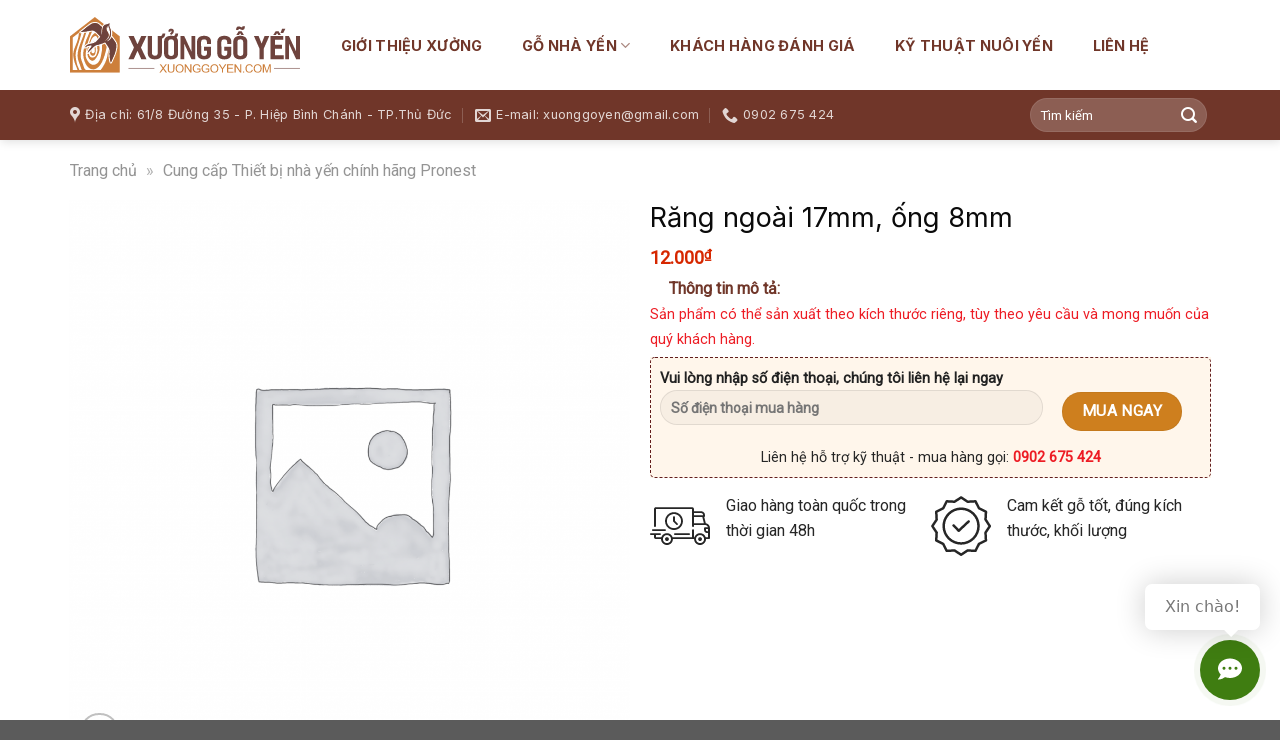

--- FILE ---
content_type: text/html; charset=UTF-8
request_url: https://xuonggoyen.com/thiet-bi-nha-yen/rang-ngoai-17mm-ong-8mm/
body_size: 26730
content:
<!DOCTYPE html>
<!--[if IE 9 ]> <html lang="vi" class="ie9 loading-site no-js"> <![endif]-->
<!--[if IE 8 ]> <html lang="vi" class="ie8 loading-site no-js"> <![endif]-->
<!--[if (gte IE 9)|!(IE)]><!--><html lang="vi" class="loading-site no-js"> <!--<![endif]-->
<head>
	<meta charset="UTF-8" />
	<link rel="profile" href="http://gmpg.org/xfn/11" />
	<link rel="pingback" href="https://xuonggoyen.com/xmlrpc.php" />

	<script>(function(html){html.className = html.className.replace(/\bno-js\b/,'js')})(document.documentElement);</script>
<meta name='robots' content='index, follow, max-image-preview:large, max-snippet:-1, max-video-preview:-1' />
<meta name="viewport" content="width=device-width, initial-scale=1, maximum-scale=1" />
	<!-- This site is optimized with the Yoast SEO Premium plugin v18.4 (Yoast SEO v24.9) - https://yoast.com/wordpress/plugins/seo/ -->
	<title>Răng ngoài 17mm, ống 8mm - Xưởng Gỗ Yến</title>
	<link rel="canonical" href="https://xuonggoyen.com/thiet-bi-nha-yen/rang-ngoai-17mm-ong-8mm/" />
	<meta property="og:locale" content="vi_VN" />
	<meta property="og:type" content="article" />
	<meta property="og:title" content="Răng ngoài 17mm, ống 8mm" />
	<meta property="og:url" content="https://xuonggoyen.com/thiet-bi-nha-yen/rang-ngoai-17mm-ong-8mm/" />
	<meta property="og:site_name" content="Xưởng Gỗ Yến" />
	<meta property="article:modified_time" content="2022-06-04T12:55:39+00:00" />
	<meta name="twitter:card" content="summary_large_image" />
	<script type="application/ld+json" class="yoast-schema-graph">{"@context":"https://schema.org","@graph":[{"@type":"WebPage","@id":"https://xuonggoyen.com/thiet-bi-nha-yen/rang-ngoai-17mm-ong-8mm/","url":"https://xuonggoyen.com/thiet-bi-nha-yen/rang-ngoai-17mm-ong-8mm/","name":"Răng ngoài 17mm, ống 8mm - Xưởng Gỗ Yến","isPartOf":{"@id":"https://xuonggoyen.com/#website"},"datePublished":"2022-06-04T05:23:16+00:00","dateModified":"2022-06-04T12:55:39+00:00","breadcrumb":{"@id":"https://xuonggoyen.com/thiet-bi-nha-yen/rang-ngoai-17mm-ong-8mm/#breadcrumb"},"inLanguage":"vi","potentialAction":[{"@type":"ReadAction","target":["https://xuonggoyen.com/thiet-bi-nha-yen/rang-ngoai-17mm-ong-8mm/"]}]},{"@type":"BreadcrumbList","@id":"https://xuonggoyen.com/thiet-bi-nha-yen/rang-ngoai-17mm-ong-8mm/#breadcrumb","itemListElement":[{"@type":"ListItem","position":1,"name":"Trang chủ","item":"https://xuonggoyen.com/"},{"@type":"ListItem","position":2,"name":"Cung cấp Thiết bị nhà yến chính hãng Pronest"}]},{"@type":"WebSite","@id":"https://xuonggoyen.com/#website","url":"https://xuonggoyen.com/","name":"Xưởng Gỗ Yến","description":"Cung cấp các loại gỗ làm nhà nuôi chim yến giá cả hợp lý","publisher":{"@id":"https://xuonggoyen.com/#organization"},"potentialAction":[{"@type":"SearchAction","target":{"@type":"EntryPoint","urlTemplate":"https://xuonggoyen.com/?s={search_term_string}"},"query-input":{"@type":"PropertyValueSpecification","valueRequired":true,"valueName":"search_term_string"}}],"inLanguage":"vi"},{"@type":"Organization","@id":"https://xuonggoyen.com/#organization","name":"Xưởng Gỗ Yến","url":"https://xuonggoyen.com/","logo":{"@type":"ImageObject","inLanguage":"vi","@id":"https://xuonggoyen.com/#/schema/logo/image/","url":"https://xuonggoyen.com/wp-content/uploads/2021/06/xuong-go-yen-logo.svg","contentUrl":"https://xuonggoyen.com/wp-content/uploads/2021/06/xuong-go-yen-logo.svg","width":176,"height":43,"caption":"Xưởng Gỗ Yến"},"image":{"@id":"https://xuonggoyen.com/#/schema/logo/image/"}}]}</script>
	<!-- / Yoast SEO Premium plugin. -->


<link rel='dns-prefetch' href='//cdn.jsdelivr.net' />
<link rel='dns-prefetch' href='//use.fontawesome.com' />
<link rel='dns-prefetch' href='//fonts.googleapis.com' />
<link rel="alternate" type="application/rss+xml" title="Dòng thông tin Xưởng Gỗ Yến &raquo;" href="https://xuonggoyen.com/feed/" />
<link rel="alternate" type="application/rss+xml" title="Xưởng Gỗ Yến &raquo; Dòng bình luận" href="https://xuonggoyen.com/comments/feed/" />
<link rel="alternate" type="application/rss+xml" title="Xưởng Gỗ Yến &raquo; Răng ngoài 17mm, ống 8mm Dòng bình luận" href="https://xuonggoyen.com/thiet-bi-nha-yen/rang-ngoai-17mm-ong-8mm/feed/" />
<link rel="alternate" title="oNhúng (JSON)" type="application/json+oembed" href="https://xuonggoyen.com/wp-json/oembed/1.0/embed?url=https%3A%2F%2Fxuonggoyen.com%2Fthiet-bi-nha-yen%2Frang-ngoai-17mm-ong-8mm%2F" />
<link rel="alternate" title="oNhúng (XML)" type="text/xml+oembed" href="https://xuonggoyen.com/wp-json/oembed/1.0/embed?url=https%3A%2F%2Fxuonggoyen.com%2Fthiet-bi-nha-yen%2Frang-ngoai-17mm-ong-8mm%2F&#038;format=xml" />
<link rel="prefetch" href="https://xuonggoyen.com/wp-content/themes/flatsome/assets/js/chunk.countup.fe2c1016.js" />
<link rel="prefetch" href="https://xuonggoyen.com/wp-content/themes/flatsome/assets/js/chunk.sticky-sidebar.a58a6557.js" />
<link rel="prefetch" href="https://xuonggoyen.com/wp-content/themes/flatsome/assets/js/chunk.tooltips.29144c1c.js" />
<link rel="prefetch" href="https://xuonggoyen.com/wp-content/themes/flatsome/assets/js/chunk.vendors-popups.947eca5c.js" />
<link rel="prefetch" href="https://xuonggoyen.com/wp-content/themes/flatsome/assets/js/chunk.vendors-slider.f0d2cbc9.js" />
<style id='wp-img-auto-sizes-contain-inline-css' type='text/css'>
img:is([sizes=auto i],[sizes^="auto," i]){contain-intrinsic-size:3000px 1500px}
/*# sourceURL=wp-img-auto-sizes-contain-inline-css */
</style>
<style id='wp-emoji-styles-inline-css' type='text/css'>

	img.wp-smiley, img.emoji {
		display: inline !important;
		border: none !important;
		box-shadow: none !important;
		height: 1em !important;
		width: 1em !important;
		margin: 0 0.07em !important;
		vertical-align: -0.1em !important;
		background: none !important;
		padding: 0 !important;
	}
/*# sourceURL=wp-emoji-styles-inline-css */
</style>
<style id='wp-block-library-inline-css' type='text/css'>
:root{--wp-block-synced-color:#7a00df;--wp-block-synced-color--rgb:122,0,223;--wp-bound-block-color:var(--wp-block-synced-color);--wp-editor-canvas-background:#ddd;--wp-admin-theme-color:#007cba;--wp-admin-theme-color--rgb:0,124,186;--wp-admin-theme-color-darker-10:#006ba1;--wp-admin-theme-color-darker-10--rgb:0,107,160.5;--wp-admin-theme-color-darker-20:#005a87;--wp-admin-theme-color-darker-20--rgb:0,90,135;--wp-admin-border-width-focus:2px}@media (min-resolution:192dpi){:root{--wp-admin-border-width-focus:1.5px}}.wp-element-button{cursor:pointer}:root .has-very-light-gray-background-color{background-color:#eee}:root .has-very-dark-gray-background-color{background-color:#313131}:root .has-very-light-gray-color{color:#eee}:root .has-very-dark-gray-color{color:#313131}:root .has-vivid-green-cyan-to-vivid-cyan-blue-gradient-background{background:linear-gradient(135deg,#00d084,#0693e3)}:root .has-purple-crush-gradient-background{background:linear-gradient(135deg,#34e2e4,#4721fb 50%,#ab1dfe)}:root .has-hazy-dawn-gradient-background{background:linear-gradient(135deg,#faaca8,#dad0ec)}:root .has-subdued-olive-gradient-background{background:linear-gradient(135deg,#fafae1,#67a671)}:root .has-atomic-cream-gradient-background{background:linear-gradient(135deg,#fdd79a,#004a59)}:root .has-nightshade-gradient-background{background:linear-gradient(135deg,#330968,#31cdcf)}:root .has-midnight-gradient-background{background:linear-gradient(135deg,#020381,#2874fc)}:root{--wp--preset--font-size--normal:16px;--wp--preset--font-size--huge:42px}.has-regular-font-size{font-size:1em}.has-larger-font-size{font-size:2.625em}.has-normal-font-size{font-size:var(--wp--preset--font-size--normal)}.has-huge-font-size{font-size:var(--wp--preset--font-size--huge)}.has-text-align-center{text-align:center}.has-text-align-left{text-align:left}.has-text-align-right{text-align:right}.has-fit-text{white-space:nowrap!important}#end-resizable-editor-section{display:none}.aligncenter{clear:both}.items-justified-left{justify-content:flex-start}.items-justified-center{justify-content:center}.items-justified-right{justify-content:flex-end}.items-justified-space-between{justify-content:space-between}.screen-reader-text{border:0;clip-path:inset(50%);height:1px;margin:-1px;overflow:hidden;padding:0;position:absolute;width:1px;word-wrap:normal!important}.screen-reader-text:focus{background-color:#ddd;clip-path:none;color:#444;display:block;font-size:1em;height:auto;left:5px;line-height:normal;padding:15px 23px 14px;text-decoration:none;top:5px;width:auto;z-index:100000}html :where(.has-border-color){border-style:solid}html :where([style*=border-top-color]){border-top-style:solid}html :where([style*=border-right-color]){border-right-style:solid}html :where([style*=border-bottom-color]){border-bottom-style:solid}html :where([style*=border-left-color]){border-left-style:solid}html :where([style*=border-width]){border-style:solid}html :where([style*=border-top-width]){border-top-style:solid}html :where([style*=border-right-width]){border-right-style:solid}html :where([style*=border-bottom-width]){border-bottom-style:solid}html :where([style*=border-left-width]){border-left-style:solid}html :where(img[class*=wp-image-]){height:auto;max-width:100%}:where(figure){margin:0 0 1em}html :where(.is-position-sticky){--wp-admin--admin-bar--position-offset:var(--wp-admin--admin-bar--height,0px)}@media screen and (max-width:600px){html :where(.is-position-sticky){--wp-admin--admin-bar--position-offset:0px}}

/*# sourceURL=wp-block-library-inline-css */
</style><link rel='stylesheet' id='wc-blocks-style-css' href='https://xuonggoyen.com/wp-content/plugins/woocommerce/assets/client/blocks/wc-blocks.css?ver=wc-9.8.6' type='text/css' media='all' />
<style id='global-styles-inline-css' type='text/css'>
:root{--wp--preset--aspect-ratio--square: 1;--wp--preset--aspect-ratio--4-3: 4/3;--wp--preset--aspect-ratio--3-4: 3/4;--wp--preset--aspect-ratio--3-2: 3/2;--wp--preset--aspect-ratio--2-3: 2/3;--wp--preset--aspect-ratio--16-9: 16/9;--wp--preset--aspect-ratio--9-16: 9/16;--wp--preset--color--black: #000000;--wp--preset--color--cyan-bluish-gray: #abb8c3;--wp--preset--color--white: #ffffff;--wp--preset--color--pale-pink: #f78da7;--wp--preset--color--vivid-red: #cf2e2e;--wp--preset--color--luminous-vivid-orange: #ff6900;--wp--preset--color--luminous-vivid-amber: #fcb900;--wp--preset--color--light-green-cyan: #7bdcb5;--wp--preset--color--vivid-green-cyan: #00d084;--wp--preset--color--pale-cyan-blue: #8ed1fc;--wp--preset--color--vivid-cyan-blue: #0693e3;--wp--preset--color--vivid-purple: #9b51e0;--wp--preset--gradient--vivid-cyan-blue-to-vivid-purple: linear-gradient(135deg,rgb(6,147,227) 0%,rgb(155,81,224) 100%);--wp--preset--gradient--light-green-cyan-to-vivid-green-cyan: linear-gradient(135deg,rgb(122,220,180) 0%,rgb(0,208,130) 100%);--wp--preset--gradient--luminous-vivid-amber-to-luminous-vivid-orange: linear-gradient(135deg,rgb(252,185,0) 0%,rgb(255,105,0) 100%);--wp--preset--gradient--luminous-vivid-orange-to-vivid-red: linear-gradient(135deg,rgb(255,105,0) 0%,rgb(207,46,46) 100%);--wp--preset--gradient--very-light-gray-to-cyan-bluish-gray: linear-gradient(135deg,rgb(238,238,238) 0%,rgb(169,184,195) 100%);--wp--preset--gradient--cool-to-warm-spectrum: linear-gradient(135deg,rgb(74,234,220) 0%,rgb(151,120,209) 20%,rgb(207,42,186) 40%,rgb(238,44,130) 60%,rgb(251,105,98) 80%,rgb(254,248,76) 100%);--wp--preset--gradient--blush-light-purple: linear-gradient(135deg,rgb(255,206,236) 0%,rgb(152,150,240) 100%);--wp--preset--gradient--blush-bordeaux: linear-gradient(135deg,rgb(254,205,165) 0%,rgb(254,45,45) 50%,rgb(107,0,62) 100%);--wp--preset--gradient--luminous-dusk: linear-gradient(135deg,rgb(255,203,112) 0%,rgb(199,81,192) 50%,rgb(65,88,208) 100%);--wp--preset--gradient--pale-ocean: linear-gradient(135deg,rgb(255,245,203) 0%,rgb(182,227,212) 50%,rgb(51,167,181) 100%);--wp--preset--gradient--electric-grass: linear-gradient(135deg,rgb(202,248,128) 0%,rgb(113,206,126) 100%);--wp--preset--gradient--midnight: linear-gradient(135deg,rgb(2,3,129) 0%,rgb(40,116,252) 100%);--wp--preset--font-size--small: 13px;--wp--preset--font-size--medium: 20px;--wp--preset--font-size--large: 36px;--wp--preset--font-size--x-large: 42px;--wp--preset--spacing--20: 0.44rem;--wp--preset--spacing--30: 0.67rem;--wp--preset--spacing--40: 1rem;--wp--preset--spacing--50: 1.5rem;--wp--preset--spacing--60: 2.25rem;--wp--preset--spacing--70: 3.38rem;--wp--preset--spacing--80: 5.06rem;--wp--preset--shadow--natural: 6px 6px 9px rgba(0, 0, 0, 0.2);--wp--preset--shadow--deep: 12px 12px 50px rgba(0, 0, 0, 0.4);--wp--preset--shadow--sharp: 6px 6px 0px rgba(0, 0, 0, 0.2);--wp--preset--shadow--outlined: 6px 6px 0px -3px rgb(255, 255, 255), 6px 6px rgb(0, 0, 0);--wp--preset--shadow--crisp: 6px 6px 0px rgb(0, 0, 0);}:where(.is-layout-flex){gap: 0.5em;}:where(.is-layout-grid){gap: 0.5em;}body .is-layout-flex{display: flex;}.is-layout-flex{flex-wrap: wrap;align-items: center;}.is-layout-flex > :is(*, div){margin: 0;}body .is-layout-grid{display: grid;}.is-layout-grid > :is(*, div){margin: 0;}:where(.wp-block-columns.is-layout-flex){gap: 2em;}:where(.wp-block-columns.is-layout-grid){gap: 2em;}:where(.wp-block-post-template.is-layout-flex){gap: 1.25em;}:where(.wp-block-post-template.is-layout-grid){gap: 1.25em;}.has-black-color{color: var(--wp--preset--color--black) !important;}.has-cyan-bluish-gray-color{color: var(--wp--preset--color--cyan-bluish-gray) !important;}.has-white-color{color: var(--wp--preset--color--white) !important;}.has-pale-pink-color{color: var(--wp--preset--color--pale-pink) !important;}.has-vivid-red-color{color: var(--wp--preset--color--vivid-red) !important;}.has-luminous-vivid-orange-color{color: var(--wp--preset--color--luminous-vivid-orange) !important;}.has-luminous-vivid-amber-color{color: var(--wp--preset--color--luminous-vivid-amber) !important;}.has-light-green-cyan-color{color: var(--wp--preset--color--light-green-cyan) !important;}.has-vivid-green-cyan-color{color: var(--wp--preset--color--vivid-green-cyan) !important;}.has-pale-cyan-blue-color{color: var(--wp--preset--color--pale-cyan-blue) !important;}.has-vivid-cyan-blue-color{color: var(--wp--preset--color--vivid-cyan-blue) !important;}.has-vivid-purple-color{color: var(--wp--preset--color--vivid-purple) !important;}.has-black-background-color{background-color: var(--wp--preset--color--black) !important;}.has-cyan-bluish-gray-background-color{background-color: var(--wp--preset--color--cyan-bluish-gray) !important;}.has-white-background-color{background-color: var(--wp--preset--color--white) !important;}.has-pale-pink-background-color{background-color: var(--wp--preset--color--pale-pink) !important;}.has-vivid-red-background-color{background-color: var(--wp--preset--color--vivid-red) !important;}.has-luminous-vivid-orange-background-color{background-color: var(--wp--preset--color--luminous-vivid-orange) !important;}.has-luminous-vivid-amber-background-color{background-color: var(--wp--preset--color--luminous-vivid-amber) !important;}.has-light-green-cyan-background-color{background-color: var(--wp--preset--color--light-green-cyan) !important;}.has-vivid-green-cyan-background-color{background-color: var(--wp--preset--color--vivid-green-cyan) !important;}.has-pale-cyan-blue-background-color{background-color: var(--wp--preset--color--pale-cyan-blue) !important;}.has-vivid-cyan-blue-background-color{background-color: var(--wp--preset--color--vivid-cyan-blue) !important;}.has-vivid-purple-background-color{background-color: var(--wp--preset--color--vivid-purple) !important;}.has-black-border-color{border-color: var(--wp--preset--color--black) !important;}.has-cyan-bluish-gray-border-color{border-color: var(--wp--preset--color--cyan-bluish-gray) !important;}.has-white-border-color{border-color: var(--wp--preset--color--white) !important;}.has-pale-pink-border-color{border-color: var(--wp--preset--color--pale-pink) !important;}.has-vivid-red-border-color{border-color: var(--wp--preset--color--vivid-red) !important;}.has-luminous-vivid-orange-border-color{border-color: var(--wp--preset--color--luminous-vivid-orange) !important;}.has-luminous-vivid-amber-border-color{border-color: var(--wp--preset--color--luminous-vivid-amber) !important;}.has-light-green-cyan-border-color{border-color: var(--wp--preset--color--light-green-cyan) !important;}.has-vivid-green-cyan-border-color{border-color: var(--wp--preset--color--vivid-green-cyan) !important;}.has-pale-cyan-blue-border-color{border-color: var(--wp--preset--color--pale-cyan-blue) !important;}.has-vivid-cyan-blue-border-color{border-color: var(--wp--preset--color--vivid-cyan-blue) !important;}.has-vivid-purple-border-color{border-color: var(--wp--preset--color--vivid-purple) !important;}.has-vivid-cyan-blue-to-vivid-purple-gradient-background{background: var(--wp--preset--gradient--vivid-cyan-blue-to-vivid-purple) !important;}.has-light-green-cyan-to-vivid-green-cyan-gradient-background{background: var(--wp--preset--gradient--light-green-cyan-to-vivid-green-cyan) !important;}.has-luminous-vivid-amber-to-luminous-vivid-orange-gradient-background{background: var(--wp--preset--gradient--luminous-vivid-amber-to-luminous-vivid-orange) !important;}.has-luminous-vivid-orange-to-vivid-red-gradient-background{background: var(--wp--preset--gradient--luminous-vivid-orange-to-vivid-red) !important;}.has-very-light-gray-to-cyan-bluish-gray-gradient-background{background: var(--wp--preset--gradient--very-light-gray-to-cyan-bluish-gray) !important;}.has-cool-to-warm-spectrum-gradient-background{background: var(--wp--preset--gradient--cool-to-warm-spectrum) !important;}.has-blush-light-purple-gradient-background{background: var(--wp--preset--gradient--blush-light-purple) !important;}.has-blush-bordeaux-gradient-background{background: var(--wp--preset--gradient--blush-bordeaux) !important;}.has-luminous-dusk-gradient-background{background: var(--wp--preset--gradient--luminous-dusk) !important;}.has-pale-ocean-gradient-background{background: var(--wp--preset--gradient--pale-ocean) !important;}.has-electric-grass-gradient-background{background: var(--wp--preset--gradient--electric-grass) !important;}.has-midnight-gradient-background{background: var(--wp--preset--gradient--midnight) !important;}.has-small-font-size{font-size: var(--wp--preset--font-size--small) !important;}.has-medium-font-size{font-size: var(--wp--preset--font-size--medium) !important;}.has-large-font-size{font-size: var(--wp--preset--font-size--large) !important;}.has-x-large-font-size{font-size: var(--wp--preset--font-size--x-large) !important;}
/*# sourceURL=global-styles-inline-css */
</style>

<style id='classic-theme-styles-inline-css' type='text/css'>
/*! This file is auto-generated */
.wp-block-button__link{color:#fff;background-color:#32373c;border-radius:9999px;box-shadow:none;text-decoration:none;padding:calc(.667em + 2px) calc(1.333em + 2px);font-size:1.125em}.wp-block-file__button{background:#32373c;color:#fff;text-decoration:none}
/*# sourceURL=/wp-includes/css/classic-themes.min.css */
</style>
<link rel='stylesheet' id='font-awesome-svg-styles-css' href='https://xuonggoyen.com/wp-content/uploads/font-awesome/v5.15.3/css/svg-with-js.css' type='text/css' media='all' />
<style id='font-awesome-svg-styles-inline-css' type='text/css'>
   .wp-block-font-awesome-icon svg::before,
   .wp-rich-text-font-awesome-icon svg::before {content: unset;}
/*# sourceURL=font-awesome-svg-styles-inline-css */
</style>
<link rel='stylesheet' id='contact-form-7-css' href='https://xuonggoyen.com/wp-content/plugins/contact-form-7/includes/css/styles.css?ver=6.0.6' type='text/css' media='all' />
<link rel='stylesheet' id='photoswipe-css' href='https://xuonggoyen.com/wp-content/plugins/woocommerce/assets/css/photoswipe/photoswipe.min.css?ver=9.8.6' type='text/css' media='all' />
<link rel='stylesheet' id='photoswipe-default-skin-css' href='https://xuonggoyen.com/wp-content/plugins/woocommerce/assets/css/photoswipe/default-skin/default-skin.min.css?ver=9.8.6' type='text/css' media='all' />
<style id='woocommerce-inline-inline-css' type='text/css'>
.woocommerce form .form-row .required { visibility: visible; }
/*# sourceURL=woocommerce-inline-inline-css */
</style>
<link rel='stylesheet' id='brands-styles-css' href='https://xuonggoyen.com/wp-content/plugins/woocommerce/assets/css/brands.css?ver=9.8.6' type='text/css' media='all' />
<link rel='stylesheet' id='font-awesome-official-css' href='https://use.fontawesome.com/releases/v5.15.3/css/all.css' type='text/css' media='all' integrity="sha384-SZXxX4whJ79/gErwcOYf+zWLeJdY/qpuqC4cAa9rOGUstPomtqpuNWT9wdPEn2fk" crossorigin="anonymous" />
<link rel='stylesheet' id='flatsome-main-css' href='https://xuonggoyen.com/wp-content/themes/flatsome/assets/css/flatsome.css?ver=3.15.5' type='text/css' media='all' />
<style id='flatsome-main-inline-css' type='text/css'>
@font-face {
				font-family: "fl-icons";
				font-display: block;
				src: url(https://xuonggoyen.com/wp-content/themes/flatsome/assets/css/icons/fl-icons.eot?v=3.15.5);
				src:
					url(https://xuonggoyen.com/wp-content/themes/flatsome/assets/css/icons/fl-icons.eot#iefix?v=3.15.5) format("embedded-opentype"),
					url(https://xuonggoyen.com/wp-content/themes/flatsome/assets/css/icons/fl-icons.woff2?v=3.15.5) format("woff2"),
					url(https://xuonggoyen.com/wp-content/themes/flatsome/assets/css/icons/fl-icons.ttf?v=3.15.5) format("truetype"),
					url(https://xuonggoyen.com/wp-content/themes/flatsome/assets/css/icons/fl-icons.woff?v=3.15.5) format("woff"),
					url(https://xuonggoyen.com/wp-content/themes/flatsome/assets/css/icons/fl-icons.svg?v=3.15.5#fl-icons) format("svg");
			}
/*# sourceURL=flatsome-main-inline-css */
</style>
<link rel='stylesheet' id='flatsome-shop-css' href='https://xuonggoyen.com/wp-content/themes/flatsome/assets/css/flatsome-shop.css?ver=3.15.5' type='text/css' media='all' />
<link rel='stylesheet' id='flatsome-style-css' href='https://xuonggoyen.com/wp-content/themes/go-yen/style.css?ver=3.0' type='text/css' media='all' />
<link rel='stylesheet' id='flatsome-googlefonts-css' href='//fonts.googleapis.com/css?family=Inter%3Aregular%2C700%2C700%7CRoboto%3Aregular%2Cregular%7CDancing+Script%3Aregular%2C400&#038;display=swap&#038;ver=3.9' type='text/css' media='all' />
<link rel='stylesheet' id='font-awesome-official-v4shim-css' href='https://use.fontawesome.com/releases/v5.15.3/css/v4-shims.css' type='text/css' media='all' integrity="sha384-C2B+KlPW+WkR0Ld9loR1x3cXp7asA0iGVodhCoJ4hwrWm/d9qKS59BGisq+2Y0/D" crossorigin="anonymous" />
<style id='font-awesome-official-v4shim-inline-css' type='text/css'>
@font-face {
font-family: "FontAwesome";
font-display: block;
src: url("https://use.fontawesome.com/releases/v5.15.3/webfonts/fa-brands-400.eot"),
		url("https://use.fontawesome.com/releases/v5.15.3/webfonts/fa-brands-400.eot?#iefix") format("embedded-opentype"),
		url("https://use.fontawesome.com/releases/v5.15.3/webfonts/fa-brands-400.woff2") format("woff2"),
		url("https://use.fontawesome.com/releases/v5.15.3/webfonts/fa-brands-400.woff") format("woff"),
		url("https://use.fontawesome.com/releases/v5.15.3/webfonts/fa-brands-400.ttf") format("truetype"),
		url("https://use.fontawesome.com/releases/v5.15.3/webfonts/fa-brands-400.svg#fontawesome") format("svg");
}

@font-face {
font-family: "FontAwesome";
font-display: block;
src: url("https://use.fontawesome.com/releases/v5.15.3/webfonts/fa-solid-900.eot"),
		url("https://use.fontawesome.com/releases/v5.15.3/webfonts/fa-solid-900.eot?#iefix") format("embedded-opentype"),
		url("https://use.fontawesome.com/releases/v5.15.3/webfonts/fa-solid-900.woff2") format("woff2"),
		url("https://use.fontawesome.com/releases/v5.15.3/webfonts/fa-solid-900.woff") format("woff"),
		url("https://use.fontawesome.com/releases/v5.15.3/webfonts/fa-solid-900.ttf") format("truetype"),
		url("https://use.fontawesome.com/releases/v5.15.3/webfonts/fa-solid-900.svg#fontawesome") format("svg");
}

@font-face {
font-family: "FontAwesome";
font-display: block;
src: url("https://use.fontawesome.com/releases/v5.15.3/webfonts/fa-regular-400.eot"),
		url("https://use.fontawesome.com/releases/v5.15.3/webfonts/fa-regular-400.eot?#iefix") format("embedded-opentype"),
		url("https://use.fontawesome.com/releases/v5.15.3/webfonts/fa-regular-400.woff2") format("woff2"),
		url("https://use.fontawesome.com/releases/v5.15.3/webfonts/fa-regular-400.woff") format("woff"),
		url("https://use.fontawesome.com/releases/v5.15.3/webfonts/fa-regular-400.ttf") format("truetype"),
		url("https://use.fontawesome.com/releases/v5.15.3/webfonts/fa-regular-400.svg#fontawesome") format("svg");
unicode-range: U+F004-F005,U+F007,U+F017,U+F022,U+F024,U+F02E,U+F03E,U+F044,U+F057-F059,U+F06E,U+F070,U+F075,U+F07B-F07C,U+F080,U+F086,U+F089,U+F094,U+F09D,U+F0A0,U+F0A4-F0A7,U+F0C5,U+F0C7-F0C8,U+F0E0,U+F0EB,U+F0F3,U+F0F8,U+F0FE,U+F111,U+F118-F11A,U+F11C,U+F133,U+F144,U+F146,U+F14A,U+F14D-F14E,U+F150-F152,U+F15B-F15C,U+F164-F165,U+F185-F186,U+F191-F192,U+F1AD,U+F1C1-F1C9,U+F1CD,U+F1D8,U+F1E3,U+F1EA,U+F1F6,U+F1F9,U+F20A,U+F247-F249,U+F24D,U+F254-F25B,U+F25D,U+F267,U+F271-F274,U+F279,U+F28B,U+F28D,U+F2B5-F2B6,U+F2B9,U+F2BB,U+F2BD,U+F2C1-F2C2,U+F2D0,U+F2D2,U+F2DC,U+F2ED,U+F328,U+F358-F35B,U+F3A5,U+F3D1,U+F410,U+F4AD;
}
/*# sourceURL=font-awesome-official-v4shim-inline-css */
</style>
<link rel='stylesheet' id='jquery.contactus.css-css' href='https://xuonggoyen.com/wp-content/plugins/ar-contactus/res/css/jquery.contactus.min.css?ver=1.8.9' type='text/css' media='all' />
<link rel='stylesheet' id='contactus.generated.desktop.css-css' href='https://xuonggoyen.com/wp-content/plugins/ar-contactus/res/css/generated-desktop.css?ver=1744730506' type='text/css' media='all' />
<link rel='stylesheet' id='contactus.fa.css-css' href='https://use.fontawesome.com/releases/v5.8.1/css/all.css?ver=1.8.9' type='text/css' media='all' />
<script type="text/javascript" src="https://xuonggoyen.com/wp-includes/js/jquery/jquery.min.js?ver=3.7.1" id="jquery-core-js"></script>
<script type="text/javascript" src="https://xuonggoyen.com/wp-includes/js/jquery/jquery-migrate.min.js?ver=3.4.1" id="jquery-migrate-js"></script>
<script type="text/javascript" src="https://xuonggoyen.com/wp-content/plugins/woocommerce/assets/js/jquery-blockui/jquery.blockUI.min.js?ver=2.7.0-wc.9.8.6" id="jquery-blockui-js" defer="defer" data-wp-strategy="defer"></script>
<script type="text/javascript" id="wc-add-to-cart-js-extra">
/* <![CDATA[ */
var wc_add_to_cart_params = {"ajax_url":"/wp-admin/admin-ajax.php","wc_ajax_url":"/?wc-ajax=%%endpoint%%","i18n_view_cart":"Xem gi\u1ecf h\u00e0ng","cart_url":"https://xuonggoyen.com/cart/","is_cart":"","cart_redirect_after_add":"no"};
//# sourceURL=wc-add-to-cart-js-extra
/* ]]> */
</script>
<script type="text/javascript" src="https://xuonggoyen.com/wp-content/plugins/woocommerce/assets/js/frontend/add-to-cart.min.js?ver=9.8.6" id="wc-add-to-cart-js" defer="defer" data-wp-strategy="defer"></script>
<script type="text/javascript" src="https://xuonggoyen.com/wp-content/plugins/woocommerce/assets/js/photoswipe/photoswipe.min.js?ver=4.1.1-wc.9.8.6" id="photoswipe-js" defer="defer" data-wp-strategy="defer"></script>
<script type="text/javascript" src="https://xuonggoyen.com/wp-content/plugins/woocommerce/assets/js/photoswipe/photoswipe-ui-default.min.js?ver=4.1.1-wc.9.8.6" id="photoswipe-ui-default-js" defer="defer" data-wp-strategy="defer"></script>
<script type="text/javascript" id="wc-single-product-js-extra">
/* <![CDATA[ */
var wc_single_product_params = {"i18n_required_rating_text":"Vui l\u00f2ng ch\u1ecdn m\u1ed9t m\u1ee9c \u0111\u00e1nh gi\u00e1","i18n_rating_options":["1 tr\u00ean 5 sao","2 tr\u00ean 5 sao","3 tr\u00ean 5 sao","4 tr\u00ean 5 sao","5 tr\u00ean 5 sao"],"i18n_product_gallery_trigger_text":"Xem th\u01b0 vi\u1ec7n \u1ea3nh to\u00e0n m\u00e0n h\u00ecnh","review_rating_required":"yes","flexslider":{"rtl":false,"animation":"slide","smoothHeight":true,"directionNav":false,"controlNav":"thumbnails","slideshow":false,"animationSpeed":500,"animationLoop":false,"allowOneSlide":false},"zoom_enabled":"","zoom_options":[],"photoswipe_enabled":"1","photoswipe_options":{"shareEl":false,"closeOnScroll":false,"history":false,"hideAnimationDuration":0,"showAnimationDuration":0},"flexslider_enabled":""};
//# sourceURL=wc-single-product-js-extra
/* ]]> */
</script>
<script type="text/javascript" src="https://xuonggoyen.com/wp-content/plugins/woocommerce/assets/js/frontend/single-product.min.js?ver=9.8.6" id="wc-single-product-js" defer="defer" data-wp-strategy="defer"></script>
<script type="text/javascript" src="https://xuonggoyen.com/wp-content/plugins/woocommerce/assets/js/js-cookie/js.cookie.min.js?ver=2.1.4-wc.9.8.6" id="js-cookie-js" defer="defer" data-wp-strategy="defer"></script>
<script type="text/javascript" id="woocommerce-js-extra">
/* <![CDATA[ */
var woocommerce_params = {"ajax_url":"/wp-admin/admin-ajax.php","wc_ajax_url":"/?wc-ajax=%%endpoint%%","i18n_password_show":"Hi\u1ec3n th\u1ecb m\u1eadt kh\u1ea9u","i18n_password_hide":"\u1ea8n m\u1eadt kh\u1ea9u"};
//# sourceURL=woocommerce-js-extra
/* ]]> */
</script>
<script type="text/javascript" src="https://xuonggoyen.com/wp-content/plugins/woocommerce/assets/js/frontend/woocommerce.min.js?ver=9.8.6" id="woocommerce-js" defer="defer" data-wp-strategy="defer"></script>
<script type="text/javascript" src="https://xuonggoyen.com/wp-content/plugins/ar-contactus/res/js/scripts.js?ver=1.8.9" id="jquery.contactus.scripts-js"></script>
<link rel="https://api.w.org/" href="https://xuonggoyen.com/wp-json/" /><link rel="alternate" title="JSON" type="application/json" href="https://xuonggoyen.com/wp-json/wp/v2/product/1527" /><link rel="EditURI" type="application/rsd+xml" title="RSD" href="https://xuonggoyen.com/xmlrpc.php?rsd" />
<meta name="generator" content="WordPress 6.9" />
<meta name="generator" content="WooCommerce 9.8.6" />
<link rel='shortlink' href='https://xuonggoyen.com/?p=1527' />
<style>.bg{opacity: 0; transition: opacity 1s; -webkit-transition: opacity 1s;} .bg-loaded{opacity: 1;}</style><!--[if IE]><link rel="stylesheet" type="text/css" href="https://xuonggoyen.com/wp-content/themes/flatsome/assets/css/ie-fallback.css"><script src="//cdnjs.cloudflare.com/ajax/libs/html5shiv/3.6.1/html5shiv.js"></script><script>var head = document.getElementsByTagName('head')[0],style = document.createElement('style');style.type = 'text/css';style.styleSheet.cssText = ':before,:after{content:none !important';head.appendChild(style);setTimeout(function(){head.removeChild(style);}, 0);</script><script src="https://xuonggoyen.com/wp-content/themes/flatsome/assets/libs/ie-flexibility.js"></script><![endif]--><!-- Global site tag (gtag.js) - Google Analytics -->
<script async src="https://www.googletagmanager.com/gtag/js?id=G-CHTYFY4471"></script>
<script>
  window.dataLayer = window.dataLayer || [];
  function gtag(){dataLayer.push(arguments);}
  gtag('js', new Date());

  gtag('config', 'G-CHTYFY4471');
</script>	<noscript><style>.woocommerce-product-gallery{ opacity: 1 !important; }</style></noscript>
	<link rel="icon" href="https://xuonggoyen.com/wp-content/uploads/2021/06/xuong-go-yen-favicon-100x100.png" sizes="32x32" />
<link rel="icon" href="https://xuonggoyen.com/wp-content/uploads/2021/06/xuong-go-yen-favicon-280x280.png" sizes="192x192" />
<link rel="apple-touch-icon" href="https://xuonggoyen.com/wp-content/uploads/2021/06/xuong-go-yen-favicon-280x280.png" />
<meta name="msapplication-TileImage" content="https://xuonggoyen.com/wp-content/uploads/2021/06/xuong-go-yen-favicon-280x280.png" />
<style id="custom-css" type="text/css">:root {--primary-color: #ce7f1e;}.container-width, .full-width .ubermenu-nav, .container, .row{max-width: 1170px}.row.row-collapse{max-width: 1140px}.row.row-small{max-width: 1162.5px}.row.row-large{max-width: 1200px}.header-main{height: 90px}#logo img{max-height: 90px}#logo{width:230px;}.header-bottom{min-height: 50px}.header-top{min-height: 30px}.transparent .header-main{height: 30px}.transparent #logo img{max-height: 30px}.has-transparent + .page-title:first-of-type,.has-transparent + #main > .page-title,.has-transparent + #main > div > .page-title,.has-transparent + #main .page-header-wrapper:first-of-type .page-title{padding-top: 80px;}.header.show-on-scroll,.stuck .header-main{height:70px!important}.stuck #logo img{max-height: 70px!important}.search-form{ width: 48%;}.header-bg-color {background-color: #ffffff}.header-bottom {background-color: #703629}.header-main .nav > li > a{line-height: 91px }.stuck .header-main .nav > li > a{line-height: 50px }.header-bottom-nav > li > a{line-height: 20px }@media (max-width: 549px) {.header-main{height: 80px}#logo img{max-height: 80px}}.nav-dropdown{font-size:100%}.header-top{background-color:rgba(63,63,63,0.42)!important;}/* Color */.accordion-title.active, .has-icon-bg .icon .icon-inner,.logo a, .primary.is-underline, .primary.is-link, .badge-outline .badge-inner, .nav-outline > li.active> a,.nav-outline >li.active > a, .cart-icon strong,[data-color='primary'], .is-outline.primary{color: #ce7f1e;}/* Color !important */[data-text-color="primary"]{color: #ce7f1e!important;}/* Background Color */[data-text-bg="primary"]{background-color: #ce7f1e;}/* Background */.scroll-to-bullets a,.featured-title, .label-new.menu-item > a:after, .nav-pagination > li > .current,.nav-pagination > li > span:hover,.nav-pagination > li > a:hover,.has-hover:hover .badge-outline .badge-inner,button[type="submit"], .button.wc-forward:not(.checkout):not(.checkout-button), .button.submit-button, .button.primary:not(.is-outline),.featured-table .title,.is-outline:hover, .has-icon:hover .icon-label,.nav-dropdown-bold .nav-column li > a:hover, .nav-dropdown.nav-dropdown-bold > li > a:hover, .nav-dropdown-bold.dark .nav-column li > a:hover, .nav-dropdown.nav-dropdown-bold.dark > li > a:hover, .header-vertical-menu__opener ,.is-outline:hover, .tagcloud a:hover,.grid-tools a, input[type='submit']:not(.is-form), .box-badge:hover .box-text, input.button.alt,.nav-box > li > a:hover,.nav-box > li.active > a,.nav-pills > li.active > a ,.current-dropdown .cart-icon strong, .cart-icon:hover strong, .nav-line-bottom > li > a:before, .nav-line-grow > li > a:before, .nav-line > li > a:before,.banner, .header-top, .slider-nav-circle .flickity-prev-next-button:hover svg, .slider-nav-circle .flickity-prev-next-button:hover .arrow, .primary.is-outline:hover, .button.primary:not(.is-outline), input[type='submit'].primary, input[type='submit'].primary, input[type='reset'].button, input[type='button'].primary, .badge-inner{background-color: #ce7f1e;}/* Border */.nav-vertical.nav-tabs > li.active > a,.scroll-to-bullets a.active,.nav-pagination > li > .current,.nav-pagination > li > span:hover,.nav-pagination > li > a:hover,.has-hover:hover .badge-outline .badge-inner,.accordion-title.active,.featured-table,.is-outline:hover, .tagcloud a:hover,blockquote, .has-border, .cart-icon strong:after,.cart-icon strong,.blockUI:before, .processing:before,.loading-spin, .slider-nav-circle .flickity-prev-next-button:hover svg, .slider-nav-circle .flickity-prev-next-button:hover .arrow, .primary.is-outline:hover{border-color: #ce7f1e}.nav-tabs > li.active > a{border-top-color: #ce7f1e}.widget_shopping_cart_content .blockUI.blockOverlay:before { border-left-color: #ce7f1e }.woocommerce-checkout-review-order .blockUI.blockOverlay:before { border-left-color: #ce7f1e }/* Fill */.slider .flickity-prev-next-button:hover svg,.slider .flickity-prev-next-button:hover .arrow{fill: #ce7f1e;}/* Background Color */[data-icon-label]:after, .secondary.is-underline:hover,.secondary.is-outline:hover,.icon-label,.button.secondary:not(.is-outline),.button.alt:not(.is-outline), .badge-inner.on-sale, .button.checkout, .single_add_to_cart_button, .current .breadcrumb-step{ background-color:#703629; }[data-text-bg="secondary"]{background-color: #703629;}/* Color */.secondary.is-underline,.secondary.is-link, .secondary.is-outline,.stars a.active, .star-rating:before, .woocommerce-page .star-rating:before,.star-rating span:before, .color-secondary{color: #703629}/* Color !important */[data-text-color="secondary"]{color: #703629!important;}/* Border */.secondary.is-outline:hover{border-color:#703629}body{font-size: 100%;}@media screen and (max-width: 549px){body{font-size: 100%;}}body{font-family:"Roboto", sans-serif}body{font-weight: 0}body{color: #262626}.nav > li > a {font-family:"Inter", sans-serif;}.mobile-sidebar-levels-2 .nav > li > ul > li > a {font-family:"Inter", sans-serif;}.nav > li > a {font-weight: 700;}.mobile-sidebar-levels-2 .nav > li > ul > li > a {font-weight: 700;}h1,h2,h3,h4,h5,h6,.heading-font, .off-canvas-center .nav-sidebar.nav-vertical > li > a{font-family: "Inter", sans-serif;}h1,h2,h3,h4,h5,h6,.heading-font,.banner h1,.banner h2{font-weight: 700;}h1,h2,h3,h4,h5,h6,.heading-font{color: #0a0a0a;}.alt-font{font-family: "Dancing Script", sans-serif;}.alt-font{font-weight: 400!important;}.header:not(.transparent) .header-nav-main.nav > li > a {color: #703629;}a{color: #703629;}.shop-page-title.featured-title .title-bg{ background-image: url()!important;}@media screen and (min-width: 550px){.products .box-vertical .box-image{min-width: 300px!important;width: 300px!important;}}.label-new.menu-item > a:after{content:"New";}.label-hot.menu-item > a:after{content:"Hot";}.label-sale.menu-item > a:after{content:"Sale";}.label-popular.menu-item > a:after{content:"Popular";}</style></head>

<body class="wp-singular product-template-default single single-product postid-1527 wp-theme-flatsome wp-child-theme-go-yen theme-flatsome woocommerce woocommerce-page woocommerce-no-js header-shadow lightbox nav-dropdown-has-arrow nav-dropdown-has-shadow">


<a class="skip-link screen-reader-text" href="#main">Skip to content</a>

<div id="wrapper">

	
	<header id="header" class="header ">
		<div class="header-wrapper">
			<div id="masthead" class="header-main hide-for-sticky">
      <div class="header-inner flex-row container logo-left medium-logo-center" role="navigation">

          <!-- Logo -->
          <div id="logo" class="flex-col logo">
            
<!-- Header logo -->
<a href="https://xuonggoyen.com/" title="Xưởng Gỗ Yến - Cung cấp các loại gỗ làm nhà nuôi chim yến giá cả hợp lý" rel="home">
		<img width="176" height="43" src="https://xuonggoyen.com/wp-content/uploads/2021/06/xuong-go-yen-logo.svg" class="header_logo header-logo" alt="Xưởng Gỗ Yến"/><img  width="176" height="43" src="https://xuonggoyen.com/wp-content/uploads/2021/06/xuong-go-yen-logo.svg" class="header-logo-dark" alt="Xưởng Gỗ Yến"/></a>
          </div>

          <!-- Mobile Left Elements -->
          <div class="flex-col show-for-medium flex-left">
            <ul class="mobile-nav nav nav-left ">
              <li class="nav-icon has-icon">
  		<a href="#" data-open="#main-menu" data-pos="left" data-bg="main-menu-overlay" data-color="" class="is-small" aria-label="Menu" aria-controls="main-menu" aria-expanded="false">
		
		  <i class="icon-menu" ></i>
		  		</a>
	</li>            </ul>
          </div>

          <!-- Left Elements -->
          <div class="flex-col hide-for-medium flex-left
            flex-grow">
            <ul class="header-nav header-nav-main nav nav-left  nav-box nav-size-medium nav-spacing-medium nav-uppercase" >
              <li id="menu-item-46" class="menu-item menu-item-type-post_type menu-item-object-page menu-item-46 menu-item-design-default"><a href="https://xuonggoyen.com/cung-cap-go-lam-nha-yen-tot-nhat-giup-chim-nhanh-lam-to/" class="nav-top-link">Giới thiệu xưởng</a></li>
<li id="menu-item-557" class="menu-item menu-item-type-custom menu-item-object-custom menu-item-has-children menu-item-557 menu-item-design-default has-dropdown"><a href="#" class="nav-top-link">Gỗ Nhà Yến<i class="icon-angle-down" ></i></a>
<ul class="sub-menu nav-dropdown nav-dropdown-simple">
	<li id="menu-item-1087" class="menu-item menu-item-type-post_type menu-item-object-product menu-item-1087"><a href="https://xuonggoyen.com/thiet-bi-nha-yen/go-meranti-bukit-malaysia/">Gỗ Meranti Bukit Malaysia</a></li>
	<li id="menu-item-576" class="menu-item menu-item-type-post_type menu-item-object-product menu-item-576"><a href="https://xuonggoyen.com/thiet-bi-nha-yen/go-red-meranti-aa/">Gỗ Red Meranti AA</a></li>
	<li id="menu-item-577" class="menu-item menu-item-type-post_type menu-item-object-product menu-item-577"><a href="https://xuonggoyen.com/thiet-bi-nha-yen/go-white-meranti-bach-dan-indo/">Gỗ White Meranti – Bạch Đàn Indo</a></li>
	<li id="menu-item-376" class="menu-item menu-item-type-post_type menu-item-object-product menu-item-376"><a href="https://xuonggoyen.com/thiet-bi-nha-yen/go-bach-tung-lam-nha-nuoi-chim-yen/">Gỗ Bạch Tùng</a></li>
	<li id="menu-item-888" class="menu-item menu-item-type-post_type menu-item-object-page menu-item-888"><a href="https://xuonggoyen.com/bang-bao-gia-go-yen-lam-nha-nuoi-yen/">Báo giá gỗ yến</a></li>
</ul>
</li>
<li id="menu-item-48" class="menu-item menu-item-type-post_type menu-item-object-page menu-item-48 menu-item-design-default"><a href="https://xuonggoyen.com/khach-hang/" class="nav-top-link">Khách hàng đánh giá</a></li>
<li id="menu-item-44" class="menu-item menu-item-type-taxonomy menu-item-object-category menu-item-44 menu-item-design-default"><a href="https://xuonggoyen.com/category/ky-thuat-nuoi-yen/" class="nav-top-link">Kỹ thuật nuôi yến</a></li>
<li id="menu-item-49" class="menu-item menu-item-type-post_type menu-item-object-page menu-item-49 menu-item-design-default"><a href="https://xuonggoyen.com/lien-he/" class="nav-top-link">Liên hệ</a></li>
            </ul>
          </div>

          <!-- Right Elements -->
          <div class="flex-col hide-for-medium flex-right">
            <ul class="header-nav header-nav-main nav nav-right  nav-box nav-size-medium nav-spacing-medium nav-uppercase">
                          </ul>
          </div>

          <!-- Mobile Right Elements -->
          <div class="flex-col show-for-medium flex-right">
            <ul class="mobile-nav nav nav-right ">
                          </ul>
          </div>

      </div>
     
      </div><div id="wide-nav" class="header-bottom wide-nav hide-for-sticky nav-dark hide-for-medium">
    <div class="flex-row container">

                        <div class="flex-col hide-for-medium flex-left">
                <ul class="nav header-nav header-bottom-nav nav-left  nav-uppercase">
                    <li class="header-contact-wrapper">
		<ul id="header-contact" class="nav nav-divided nav-uppercase header-contact">
					<li class="">
			  <a target="_blank" rel="noopener noreferrer" href="https://maps.google.com/?q=61/8 Đường 35 - P. Hiệp Bình Chánh - TP.Thủ Đức" title="61/8 Đường 35 - P. Hiệp Bình Chánh - TP.Thủ Đức" class="tooltip">
			  	 <i class="icon-map-pin-fill" style="font-size:16px;"></i>			     <span>
			     	Địa chỉ: 61/8 Đường 35 - P. Hiệp Bình Chánh - TP.Thủ Đức			     </span>
			  </a>
			</li>
			
						<li class="">
			  <a href="mailto:xuonggoyen@gmail.com" class="tooltip" title="xuonggoyen@gmail.com">
				  <i class="icon-envelop" style="font-size:16px;"></i>			       <span>
			       	E-mail: xuonggoyen@gmail.com			       </span>
			  </a>
			</li>
					
			
						<li class="">
			  <a href="tel:0902 675 424" class="tooltip" title="0902 675 424">
			     <i class="icon-phone" style="font-size:16px;"></i>			      <span>0902 675 424</span>
			  </a>
			</li>
				</ul>
</li>                </ul>
            </div>
            
            
                        <div class="flex-col hide-for-medium flex-right flex-grow">
              <ul class="nav header-nav header-bottom-nav nav-right  nav-uppercase">
                   <li class="header-search-form search-form html relative has-icon">
	<div class="header-search-form-wrapper">
		<div class="searchform-wrapper ux-search-box relative form-flat is-normal"><form role="search" method="get" class="searchform" action="https://xuonggoyen.com/">
	<div class="flex-row relative">
						<div class="flex-col flex-grow">
			<label class="screen-reader-text" for="woocommerce-product-search-field-0">Tìm kiếm:</label>
			<input type="search" id="woocommerce-product-search-field-0" class="search-field mb-0" placeholder="Tìm kiếm" value="" name="s" />
			<input type="hidden" name="post_type" value="product" />
					</div>
		<div class="flex-col">
			<button type="submit" value="Tìm kiếm" class="ux-search-submit submit-button secondary button icon mb-0" aria-label="Submit">
				<i class="icon-search" ></i>			</button>
		</div>
	</div>
	<div class="live-search-results text-left z-top"></div>
</form>
</div>	</div>
</li>              </ul>
            </div>
            
            
    </div>
</div>

<div class="header-bg-container fill"><div class="header-bg-image fill"></div><div class="header-bg-color fill"></div></div>		</div>
	</header>

	
	<main id="main" class="">

	<div class="shop-container">
		
			<div class="container">
	<div class="woocommerce-notices-wrapper"></div></div>
<div id="product-1527" class="product type-product post-1527 status-publish first instock product_cat-phu-kien-may-phun-suong-may-tao-am shipping-taxable purchasable product-type-simple">

	<div class="custom-product-page ux-layout-309 ux-layout-scope-global">

			<section class="section" id="section_2099075097">
		<div class="bg section-bg fill bg-fill  bg-loaded" >

			
			
			

		</div>

		

		<div class="section-content relative">
			

  <div id="page-header-616778033" class="page-header-wrapper">
  <div class="page-title light simple-title">

    
    <div class="page-title-inner container align-center flex-row medium-flex-wrap row-reverse" >
            <div class="title-content flex-col flex-left text-left medium-text-center">
        <div class="title-breadcrumbs pb-half pt-half"><nav id="breadcrumbs" class="page-breadcrumbs yoast-breadcrumb breadcrumbs"><span><a property="v:title" rel="v:url" href="https://xuonggoyen.com/" >Trang chủ</a> <span class="divider">»</span> <a property="v:title" rel="v:url" href="https://xuonggoyen.com/cung-cap-thiet-bi-nha-yen-chinh-hang-pronest/" >Cung cấp Thiết bị nhà yến chính hãng Pronest</a></span></nav></div>      </div>
    </div>

       </div>
    </div>
  

<div class="row row-small"  id="row-2060668974">


	<div id="col-101864109" class="col medium-6 small-12 large-6"  >
				<div class="col-inner"  >
			
			


<div class="product-images relative mb-half has-hover woocommerce-product-gallery woocommerce-product-gallery--without-images woocommerce-product-gallery--columns-4 images" data-columns="4">

  <div class="badge-container is-larger absolute left top z-1">
</div>

  <div class="image-tools absolute top show-on-hover right z-3">
      </div>

  <figure class="woocommerce-product-gallery__wrapper product-gallery-slider slider slider-nav-small mb-half"
        data-flickity-options='{
                "cellAlign": "center",
                "wrapAround": true,
                "autoPlay": false,
                "prevNextButtons":true,
                "adaptiveHeight": true,
                "imagesLoaded": true,
                "lazyLoad": 1,
                "dragThreshold" : 15,
                "pageDots": false,
                "rightToLeft": false       }'>
    <div class="woocommerce-product-gallery__image--placeholder"><img src="https://xuonggoyen.com/wp-content/uploads/woocommerce-placeholder-1024x1024.png" alt="Đang chờ hình ảnh sản phẩm" class="wp-post-image" /></div>  </figure>

  <div class="image-tools absolute bottom left z-3">
        <a href="#product-zoom" class="zoom-button button is-outline circle icon tooltip hide-for-small" title="Zoom">
      <i class="icon-expand" ></i>    </a>
   </div>
</div>




		</div>
					</div>

	

	<div id="col-634335225" class="col medium-6 small-12 large-6"  >
				<div class="col-inner"  >
			
			

<div class="product-title-container"><h1 class="product-title product_title entry-title">
	Răng ngoài 17mm, ống 8mm</h1>

</div>

<div class="product-price-container is-large"><div class="price-wrapper">
	<p class="price product-page-price ">
  <span class="woocommerce-Price-amount amount"><bdi>12.000<span class="woocommerce-Price-currencySymbol">&#8363;</span></bdi></span></p>
</div>
</div>

<span class="thong-tin-ngan">Thông tin mô tả:</span>


<p style="margin-bottom: 0.4em;
"><span style="font-size: 90%; color: #ed1c24;">Sản phẩm có thể sản xuất theo kích thước riêng, tùy theo yêu cầu và mong muốn của quý khách hàng.</span></p>
<div class="row row-collapse"  id="row-84645990">


	<div id="col-1423191726" class="col small-12 large-12"  >
				<div class="col-inner" style="background-color:rgba(252, 213, 165, 0.227);" >
			
	<div class="is-border is-dashed"
		style="border-color:rgb(98, 29, 29);border-radius:5px;border-width:1px 1px 1px 1;">
	</div>
			


<div class="wpcf7 no-js" id="wpcf7-f13-p1527-o1" lang="en-US" dir="ltr" data-wpcf7-id="13">
<div class="screen-reader-response"><p role="status" aria-live="polite" aria-atomic="true"></p> <ul></ul></div>
<form action="/thiet-bi-nha-yen/rang-ngoai-17mm-ong-8mm/#wpcf7-f13-p1527-o1" method="post" class="wpcf7-form init" aria-label="Contact form" novalidate="novalidate" data-status="init">
<div style="display: none;">
<input type="hidden" name="_wpcf7" value="13" />
<input type="hidden" name="_wpcf7_version" value="6.0.6" />
<input type="hidden" name="_wpcf7_locale" value="en_US" />
<input type="hidden" name="_wpcf7_unit_tag" value="wpcf7-f13-p1527-o1" />
<input type="hidden" name="_wpcf7_container_post" value="1527" />
<input type="hidden" name="_wpcf7_posted_data_hash" value="" />
</div>
<div class="flex-row form-flat medium-flex-wrap align-bottom">
	<div class="flex-col flex-grow">
		<p><label>Vui lòng nhập số điện thoại, chúng tôi liên hệ lại ngay
				<lable>
<span class="wpcf7-form-control-wrap" data-name="tel-128"><input size="40" maxlength="400" class="wpcf7-form-control wpcf7-tel wpcf7-validates-as-required wpcf7-text wpcf7-validates-as-tel" aria-required="true" aria-invalid="false" placeholder="Số điện thoại mua hàng" value="" type="tel" name="tel-128" /></span>
				</lable></label>
		</p>
	</div>
	<div class="flex-col ml-half">
		<p><input type="hidden" name="wpcf7tg_sending" value="1" /><br />
<input class="wpcf7-form-control wpcf7-submit has-spinner button" type="submit" value="Mua ngay" />
		</p>
	</div>
</div><div class="wpcf7-response-output" aria-hidden="true"></div>
</form>
</div>


	<div id="text-2197970057" class="text">
		

<p style="margin-bottom: 0.2em;"><span style="font-size: 90%;">Liên hệ hỗ trợ kỹ thuật - mua hàng gọi: <a href="tel:0902675424"><span style="color: #ed1c24;"><strong>0902 675 424</strong></span></a></span></p>
		
<style>
#text-2197970057 {
  text-align: center;
}
</style>
	</div>
	

		</div>
				
<style>
#col-1423191726 > .col-inner {
  padding: 10px 10px 6px 10px;
}
</style>
	</div>

	

</div>
<div class="row row-collapse"  id="row-1341189377">


	<div id="col-1042408693" class="col medium-6 small-12 large-6"  >
				<div class="col-inner"  >
			
			


		<div class="icon-box featured-box align-middle icon-box-left text-left"  >
					<div class="icon-box-img" style="width: 60px">
				<div class="icon">
					<div class="icon-inner" >
						<?xml version="1.0" encoding="UTF-8"?> <!-- Generator: Adobe Illustrator 19.0.0, SVG Export Plug-In . SVG Version: 6.00 Build 0) --> <svg xmlns="http://www.w3.org/2000/svg" xmlns:xlink="http://www.w3.org/1999/xlink" version="1.1" id="Layer_1" x="0px" y="0px" viewBox="0 0 512 512" style="enable-background:new 0 0 512 512;" xml:space="preserve"> <g> <g> <path d="M476.158,231.363l-13.259-53.035c3.625-0.77,6.345-3.986,6.345-7.839v-8.551c0-18.566-15.105-33.67-33.67-33.67h-60.392 V110.63c0-9.136-7.432-16.568-16.568-16.568H50.772c-9.136,0-16.568,7.432-16.568,16.568V256c0,4.427,3.589,8.017,8.017,8.017 c4.427,0,8.017-3.589,8.017-8.017V110.63c0-0.294,0.239-0.534,0.534-0.534h307.841c0.295,0,0.534,0.241,0.534,0.534v145.372 c0,4.427,3.589,8.017,8.017,8.017c4.427,0,8.017-3.589,8.017-8.017v-9.088h94.569c0.008,0,0.014,0.002,0.021,0.002 c0.008,0,0.015-0.001,0.022-0.001c11.637,0.008,21.518,7.646,24.912,18.171h-24.928c-4.427,0-8.017,3.589-8.017,8.017v17.102 c0,13.851,11.268,25.119,25.119,25.119h9.086v35.273h-20.962c-6.886-19.884-25.787-34.205-47.982-34.205 s-41.097,14.321-47.982,34.205h-3.86v-60.393c0-4.427-3.589-8.017-8.017-8.017c-4.427,0-8.017,3.589-8.017,8.017v60.391H192.817 c-6.886-19.884-25.787-34.205-47.982-34.205s-41.097,14.321-47.982,34.205H50.772c-0.295,0-0.534-0.241-0.534-0.534v-17.637 h34.739c4.427,0,8.017-3.589,8.017-8.017s-3.589-8.017-8.017-8.017h-42.75c-0.002,0-0.003,0-0.005,0s-0.003,0-0.005,0H8.017 c-4.427,0-8.017,3.589-8.017,8.017s3.589,8.017,8.017,8.017h26.188v17.637c0,9.136,7.432,16.568,16.568,16.568h43.304 c-0.002,0.178-0.014,0.356-0.014,0.534c0,27.995,22.777,50.772,50.772,50.772s50.772-22.777,50.772-50.772 c0-0.178-0.012-0.356-0.014-0.534h180.67c-0.002,0.178-0.014,0.356-0.014,0.534c0,27.995,22.777,50.772,50.772,50.772 c27.995,0,50.772-22.777,50.772-50.772c0-0.178-0.012-0.356-0.014-0.534h26.203c4.427,0,8.017-3.589,8.017-8.017v-85.511 C512,251.989,496.423,234.448,476.158,231.363z M375.182,144.301h60.392c9.725,0,17.637,7.912,17.637,17.637v0.534h-78.029 V144.301z M375.182,230.881v-52.376h71.235l13.094,52.376H375.182z M144.835,401.904c-19.155,0-34.739-15.583-34.739-34.739 s15.584-34.739,34.739-34.739c19.155,0,34.739,15.583,34.739,34.739S163.99,401.904,144.835,401.904z M427.023,401.904 c-19.155,0-34.739-15.583-34.739-34.739s15.584-34.739,34.739-34.739c19.155,0,34.739,15.583,34.739,34.739 S446.178,401.904,427.023,401.904z M495.967,299.29h-9.086c-5.01,0-9.086-4.076-9.086-9.086v-9.086h18.171V299.29z"></path> </g> </g> <g> <g> <path d="M144.835,350.597c-9.136,0-16.568,7.432-16.568,16.568c0,9.136,7.432,16.568,16.568,16.568 c9.136,0,16.568-7.432,16.568-16.568C161.403,358.029,153.971,350.597,144.835,350.597z"></path> </g> </g> <g> <g> <path d="M427.023,350.597c-9.136,0-16.568,7.432-16.568,16.568c0,9.136,7.432,16.568,16.568,16.568 c9.136,0,16.568-7.432,16.568-16.568C443.591,358.029,436.159,350.597,427.023,350.597z"></path> </g> </g> <g> <g> <path d="M332.96,316.393H213.244c-4.427,0-8.017,3.589-8.017,8.017s3.589,8.017,8.017,8.017H332.96 c4.427,0,8.017-3.589,8.017-8.017S337.388,316.393,332.96,316.393z"></path> </g> </g> <g> <g> <path d="M127.733,282.188H25.119c-4.427,0-8.017,3.589-8.017,8.017s3.589,8.017,8.017,8.017h102.614 c4.427,0,8.017-3.589,8.017-8.017S132.16,282.188,127.733,282.188z"></path> </g> </g> <g> <g> <path d="M204.693,136.818c-42.141,0-76.426,34.285-76.426,76.426s34.285,76.426,76.426,76.426s76.426-34.285,76.426-76.426 S246.834,136.818,204.693,136.818z M204.693,273.637c-33.3,0-60.392-27.092-60.392-60.392s27.092-60.392,60.392-60.392 s60.392,27.092,60.392,60.392S237.993,273.637,204.693,273.637z"></path> </g> </g> <g> <g> <path d="M236.015,233.229l-23.305-23.305V179.04c0-4.427-3.589-8.017-8.017-8.017s-8.017,3.589-8.017,8.017v34.205 c0,2.126,0.844,4.164,2.348,5.668l25.653,25.653c1.565,1.565,3.617,2.348,5.668,2.348s4.104-0.782,5.668-2.348 C239.146,241.435,239.146,236.36,236.015,233.229z"></path> </g> </g> <g> </g> <g> </g> <g> </g> <g> </g> <g> </g> <g> </g> <g> </g> <g> </g> <g> </g> <g> </g> <g> </g> <g> </g> <g> </g> <g> </g> <g> </g> </svg> 					</div>
				</div>
			</div>
				<div class="icon-box-text last-reset">
									

	<div id="text-380738279" class="text">
		

<p>Giao hàng toàn quốc trong thời gian 48h</p>
		
<style>
#text-380738279 {
  text-align: left;
}
</style>
	</div>
	

		</div>
	</div>
	
	

		</div>
					</div>

	

	<div id="col-34427788" class="col medium-6 small-12 large-6"  >
				<div class="col-inner"  >
			
			


		<div class="icon-box featured-box align-middle icon-box-left text-left"  >
					<div class="icon-box-img" style="width: 60px">
				<div class="icon">
					<div class="icon-inner" >
						<?xml version="1.0" encoding="UTF-8"?> <svg xmlns="http://www.w3.org/2000/svg" height="479pt" viewBox="0 0 479 479.84995" width="479pt"><path d="m293.773438 195.351562-72.097657 68.097657-34.601562-35.597657c-3.835938-3.949218-10.152344-4.039062-14.097657-.203124-3.949218 3.839843-4.039062 10.152343-.203124 14.101562l41.5 42.601562c3.855468 3.878907 10.085937 4.011719 14.101562.296876l79.300781-74.796876c1.925781-1.816406 3.050781-4.324218 3.125-6.96875.074219-2.644531-.90625-5.210937-2.726562-7.132812-3.859375-4.011719-10.222657-4.1875-14.300781-.398438zm0 0"></path><path d="m240.273438 90.550781c-82.398438 0-149.398438 67-149.398438 149.398438 0 82.402343 67 149.402343 149.398438 149.402343 82.402343 0 149.402343-67 149.402343-149.402343 0-82.398438-67-149.398438-149.402343-149.398438zm0 278.800781c-71.398438 0-129.398438-58.101562-129.398438-129.402343s58-129.398438 129.398438-129.398438c71.46875 0 129.402343 57.933594 129.402343 129.398438 0 71.464843-57.933593 129.402343-129.402343 129.402343zm0 0"></path><path d="m445.875 184.949219 3.300781-59.300781c.230469-3.980469-1.933593-7.71875-5.5-9.5l-52.800781-26.699219-26.699219-52.800781c-1.816406-3.535157-5.53125-5.6875-9.5-5.5l-59.402343 3.203124-49.5-32.703124c-3.335938-2.199219-7.660157-2.199219-11 0l-49.5 32.703124-59.296876-3.300781c-3.984374-.234375-7.71875 1.929688-9.5 5.5l-26.703124 52.800781-52.796876 26.699219c-3.539062 1.8125-5.6875 5.527344-5.5 9.5l3.296876 59.300781-32.699219 49.5c-2.199219 3.335938-2.199219 7.660157 0 11l32.601562 49.597657-3.300781 59.300781c-.230469 3.980469 1.929688 7.71875 5.5 9.5l52.800781 26.699219 26.699219 52.800781c1.8125 3.539062 5.527344 5.6875 9.5 5.5l59.300781-3.300781 49.5 32.699219c3.316407 2.269531 7.683594 2.269531 11 0l49.5-32.699219 59.300781 3.300781c3.980469.230469 7.714844-1.933594 9.5-5.5l26.699219-52.800781 52.800781-26.699219c3.535157-1.816406 5.6875-5.527344 5.5-9.5l-3.300781-59.300781 32.699219-49.5c2.199219-3.335938 2.199219-7.664063 0-11zm-18.601562 101.800781c-1.21875 1.789062-1.785157 3.941406-1.597657 6.101562l3.097657 56.097657-49.898438 25.199219c-1.902344.953124-3.445312 2.5-4.398438 4.402343l-25.203124 49.898438-56.097657-3.097657c-2.148437-.078124-4.269531.476563-6.101562 1.597657l-46.800781 30.902343-46.796876-30.902343c-1.625-1.097657-3.539062-1.691407-5.5-1.699219h-.5l-56.101562 3.101562-25.199219-49.902343c-.953125-1.902344-2.496093-3.445313-4.402343-4.398438l-50-25.101562 3.101562-56.097657c.078125-2.148437-.480469-4.269531-1.601562-6.101562l-30.898438-46.800781 30.898438-46.800781c1.222656-1.785157 1.789062-3.941407 1.601562-6.097657l-3.101562-56.101562 49.902343-25.199219c1.902344-.953125 3.445313-2.496094 4.398438-4.398438l25.199219-49.902343 56.101562 3.101562c2.144531.074219 4.265625-.480469 6.101562-1.601562l46.796876-30.898438 46.800781 30.898438c1.789062 1.222656 3.945312 1.789062 6.101562 1.601562l56.097657-3.101562 25.203124 49.902343c.953126 1.902344 2.496094 3.445313 4.398438 4.398438l49.898438 25.199219-3.097657 56.101562c-.078125 2.144531.480469 4.265625 1.597657 6.097657l30.902343 46.800781zm0 0"></path></svg> 					</div>
				</div>
			</div>
				<div class="icon-box-text last-reset">
									

	<div id="text-2493913786" class="text">
		

<p>Cam kết gỗ tốt, đúng kích thước, khối lượng</p>
		
<style>
#text-2493913786 {
  text-align: left;
}
</style>
	</div>
	

		</div>
	</div>
	
	

		</div>
					</div>

	


<style>
#row-1341189377 > .col > .col-inner {
  padding: 15px 0px 0px 0px;
}
</style>
</div>

		</div>
					</div>

	

</div>
<div class="product-page-sections">
	<div class="product-section">
		<div class="row align-center">
			<div class="large-10 col pb-0 mb-0">
				 <div class="panel entry-content">
					

				</div>
			</div>

			<!--div class="large-3 col pb-0 mb-0"-->
							<!--/div-->
		</div>

		<div class="customer-service">
			<div class="row align-center">
				<div class="large-10 col pb-0 mb-0">
					<div id="reviews" class="woocommerce-Reviews row">
	<div id="comments" class="col large-12">
		<h3 class="woocommerce-Reviews-title normal">
			Đánh giá		</h3>

					<p class="woocommerce-noreviews">Chưa có đánh giá nào.</p>
			</div>

			<div id="review_form_wrapper" class="large-12 col">
			<div id="review_form" class="col-inner">
				<div class="review-form-inner has-border">
					<div id="respond" class="comment-respond">
		<h3 id="reply-title" class="comment-reply-title">Hãy là người đầu tiên nhận xét &ldquo;Răng ngoài 17mm, ống 8mm&rdquo; <small><a rel="nofollow" id="cancel-comment-reply-link" href="/thiet-bi-nha-yen/rang-ngoai-17mm-ong-8mm/#respond" style="display:none;">Hủy</a></small></h3><form action="https://xuonggoyen.com/wp-comments-post.php" method="post" id="commentform" class="comment-form"><div class="comment-form-rating"><label for="rating">Đánh giá của bạn&nbsp;<span class="required">*</span></label><select name="rating" id="rating" required>
						<option value="">Xếp hạng&hellip;</option>
						<option value="5">Rất tốt</option>
						<option value="4">Tốt</option>
						<option value="3">Trung bình</option>
						<option value="2">Không tệ</option>
						<option value="1">Rất tệ</option>
					</select></div><p class="comment-form-comment"><label for="comment">Nhận xét của bạn&nbsp;<span class="required">*</span></label><textarea id="comment" name="comment" cols="45" rows="8" required></textarea></p><p class="comment-form-author"><label for="author">Tên&nbsp;<span class="required">*</span></label><input id="author" name="author" type="text" value="" size="30" required /></p>
<p class="comment-form-email"><label for="email">Email&nbsp;<span class="required">*</span></label><input id="email" name="email" type="email" value="" size="30" required /></p>
<p class="comment-form-cookies-consent"><input id="wp-comment-cookies-consent" name="wp-comment-cookies-consent" type="checkbox" value="yes" /> <label for="wp-comment-cookies-consent">Lưu tên của tôi, email, và trang web trong trình duyệt này cho lần bình luận kế tiếp của tôi.</label></p>
<p class="form-submit"><input name="submit" type="submit" id="submit" class="submit" value="Gửi đi" /> <input type='hidden' name='comment_post_ID' value='1527' id='comment_post_ID' />
<input type='hidden' name='comment_parent' id='comment_parent' value='0' />
</p></form>	</div><!-- #respond -->
					</div>
			</div>
		</div>

	
</div>
				</div>
			</div>
		</div>
		
	</div>
</div>



		</div>

		
<style>
#section_2099075097 {
  padding-top: 0px;
  padding-bottom: 0px;
}
#section_2099075097 .ux-shape-divider--top svg {
  height: 150px;
  --divider-top-width: 100%;
}
#section_2099075097 .ux-shape-divider--bottom svg {
  height: 150px;
  --divider-width: 100%;
}
</style>
	</section>
				<div id="product-sidebar" class="mfp-hide">
				<div class="sidebar-inner">
					<aside id="woocommerce_product_categories-13" class="widget woocommerce widget_product_categories"><span class="widget-title shop-sidebar">THIẾT BỊ NHÀ YẾN</span><div class="is-divider small"></div><ul class="product-categories"><li class="cat-item cat-item-25"><a href="https://xuonggoyen.com/danh-muc-san-pham/amplifier-dung-trong-nha-nuoi-chim-yen/">Amplifier dùng trong nhà nuôi chim yến</a></li>
<li class="cat-item cat-item-53"><a href="https://xuonggoyen.com/danh-muc-san-pham/dung-cu-thi-cong-dinh-luoi-inox/">Dụng cụ thi công đinh - Lưới inox</a></li>
<li class="cat-item cat-item-37"><a href="https://xuonggoyen.com/danh-muc-san-pham/dung-cu-tinh-che-hop-dung-to-yen/">Dụng cụ tinh chế - Hộp đựng tổ yến</a></li>
<li class="cat-item cat-item-34"><a href="https://xuonggoyen.com/danh-muc-san-pham/dung-dich-tao-mui-bay-dan-xu-ly-nam-moc-trong-nha-yen/">Dung dịch tạo mùi bầy đàn - Xử lý nấm mốc trong nhà yến</a></li>
<li class="cat-item cat-item-18"><a href="https://xuonggoyen.com/danh-muc-san-pham/go-lam-nha-yen/">Gỗ làm nhà yến</a></li>
<li class="cat-item cat-item-26 cat-parent"><a href="https://xuonggoyen.com/danh-muc-san-pham/loa-nha-yen/">Loa nhà yến</a><ul class='children'>
<li class="cat-item cat-item-42"><a href="https://xuonggoyen.com/danh-muc-san-pham/loa-nha-yen/loa-chum-ngoai-troi-thu-hut-chim-yen/">Loa chùm ngoài trời thu hút chim yến</a></li>
<li class="cat-item cat-item-41"><a href="https://xuonggoyen.com/danh-muc-san-pham/loa-nha-yen/loa-nam-cham-loa-dan/">Loa nam châm - Loa dẫn</a></li>
<li class="cat-item cat-item-40"><a href="https://xuonggoyen.com/danh-muc-san-pham/loa-nha-yen/loa-ru-loa-dan-trong-nha-nuoi-chim-yen/">Loa ru - Loa dẫn trong nhà nuôi chim yến</a></li>
</ul>
</li>
<li class="cat-item cat-item-30 cat-parent current-cat-parent"><a href="https://xuonggoyen.com/danh-muc-san-pham/may-tao-am/">Máy tạo ẩm</a><ul class='children'>
<li class="cat-item cat-item-31"><a href="https://xuonggoyen.com/danh-muc-san-pham/may-tao-am/may-phun-suong-tao-am-trong-nha-yen-ngoai-troi/">Máy phun sương tạo ẩm trong nhà yến - ngoài trời</a></li>
<li class="cat-item cat-item-54 current-cat"><a href="https://xuonggoyen.com/danh-muc-san-pham/may-tao-am/phu-kien-may-phun-suong-may-tao-am/">Phụ kiện máy phun sương - Máy tạo ẩm</a></li>
</ul>
</li>
<li class="cat-item cat-item-35"><a href="https://xuonggoyen.com/danh-muc-san-pham/thiet-bi-dien-day-loa-inverter-ac-quy-dung-trong-nha-yen/">Thiết bị điện dây loa - Inverter - Ắc quy dùng trong nhà yến</a></li>
<li class="cat-item cat-item-33"><a href="https://xuonggoyen.com/danh-muc-san-pham/thiet-bi-dieu-khien-do-am-nhiet-do-tu-dong/">Thiết bị điều khiển độ ẩm - Nhiệt độ tự động</a></li>
</ul></aside>				</div>
			</div>

	</div>

	
</div>

		
	</div><!-- shop container -->

</main>

<footer id="footer" class="footer-wrapper">

	<div class="is-divider divider clearfix" style="margin-top:0px;margin-bottom:0px;max-width:100%;height:1px;"></div>

	<section class="section" id="section_1490570588">
		<div class="bg section-bg fill bg-fill  bg-loaded" >

			
			<div class="section-bg-overlay absolute fill"></div>
			

		</div>

		

		<div class="section-content relative">
			

	<div id="gap-861885138" class="gap-element clearfix" style="display:block; height:auto;">
		
<style>
#gap-861885138 {
  padding-top: 20px;
}
</style>
	</div>
	

<div class="row row-large"  id="row-1626545470">


	<div id="col-530460455" class="col medium-12 small-12 large-6"  >
				<div class="col-inner"  >
			
			


		<div class="icon-box featured-box icon-box-left text-left"  >
					<div class="icon-box-img" style="width: 80px">
				<div class="icon">
					<div class="icon-inner" >
						<img width="401" height="400" src="https://xuonggoyen.com/wp-content/uploads/2021/06/xuong-go-yen-favicon-401x400.png" class="attachment-medium size-medium" alt="" decoding="async" loading="lazy" srcset="https://xuonggoyen.com/wp-content/uploads/2021/06/xuong-go-yen-favicon-401x400.png 401w, https://xuonggoyen.com/wp-content/uploads/2021/06/xuong-go-yen-favicon-300x300.png 300w, https://xuonggoyen.com/wp-content/uploads/2021/06/xuong-go-yen-favicon-100x100.png 100w, https://xuonggoyen.com/wp-content/uploads/2021/06/xuong-go-yen-favicon-280x280.png 280w, https://xuonggoyen.com/wp-content/uploads/2021/06/xuong-go-yen-favicon.png 465w" sizes="auto, (max-width: 401px) 100vw, 401px" />					</div>
				</div>
			</div>
				<div class="icon-box-text last-reset">
									
<h5 class="uppercase">XƯỞNG GỖ YẾN</h5>
<p class="fis-p-bottom-1"><span style="font-size: 90%;">Cung cấp gỗ làm nhà yến nhập khẩu giá hợp lý, đảm bảo chất lượng. Vận chuyển tất cả tỉnh thành toàn quốc</span></p>
		</div>
	</div>
	
	
	<div id="gap-702483764" class="gap-element clearfix" style="display:block; height:auto;">
		
<style>
#gap-702483764 {
  padding-top: 10px;
}
</style>
	</div>
	
<p class="fis-p-bottom-1"><span style="font-size: 90%;" data-text-color="primary"><i class="fas fa-map-marker-alt"></i> Địa chỉ: 61/8 Đường 35 - P.Hiệp Bình Chánh - TP.Thủ Đức</span></p>
<p class="fis-p-bottom-1"><span style="font-size: 90%;" data-text-color="primary"><i class="fas fa-warehouse"></i> Kho hàng: 45 Đường số 11 - P.Linh Xuân - TP.Thủ Đức</span></p>
<p class="fis-p-bottom-1"><span style="font-size: 90%;" data-text-color="primary"><i class="fa fa-phone"></i> Điện thoại: <a href="tel:0902675424">0902 675 424</a></span></p>
<p class="fis-p-bottom-1"><span style="font-size: 90%;" data-text-color="primary"><i class="fa fa-envelope"></i> E-mail: xuonggoyen@gmail.com</span></p>
		</div>
					</div>

	

	<div id="col-1367346559" class="col medium-3 small-6 large-3"  >
				<div class="col-inner"  >
			
			
<h5>Hỗ trợ</h5>
<ul>
 	<li class="bullet-arrow"><span style="font-size: 90%;"><a href="https://xuonggoyen.com/ky-thuat-nuoi-yen/">Kỹ thuật nuôi yến</a></span></li>
 	<li class="bullet-arrow"><span style="font-size: 90%;"><a href="https://xuonggoyen.com/chon-go-lam-nha-yen/">Chọn gỗ làm nhà yến</a></span></li>
 	<li class="bullet-arrow"><span style="font-size: 90%;"><a href="https://xuonggoyen.com/quy-dinh-thanh-toan-giao-hang/">Thanh toán - giao hàng</a></span></li>
</ul>
		</div>
					</div>

	

	<div id="col-1251700180" class="col medium-3 small-6 large-3"  >
				<div class="col-inner"  >
			
			
<h5>Gỗ yến</h5>
<ul>
 	<li class="bullet-arrow"><span style="font-size: 90%;"><a href="https://xuonggoyen.com/go-yen/go-bach-tung/">Gỗ bạch tùng</a></span></li>
 	<li class="bullet-arrow"><span style="font-size: 90%;"><a href="https://xuonggoyen.com/thiet-bi-nha-yen/go-white-meranti-bach-dan-indo/">Gỗ bạch đàn indo</a></span></li>
 	<li class="bullet-arrow"><span style="font-size: 90%;"><a href="https://xuonggoyen.com/thiet-bi-nha-yen/go-red-meranti-aa/">Gỗ Meranti AA đỏ</a></span></li>
 	<li class="bullet-arrow"><a href="https://xuonggoyen.com/thiet-bi-nha-yen/go-meranti-bukit-malaysia/">Gỗ Meranti Bukit</a></li>
</ul>
		</div>
					</div>

	

</div>

		</div>

		
<style>
#section_1490570588 {
  padding-top: 20px;
  padding-bottom: 20px;
}
#section_1490570588 .section-bg-overlay {
  background-color: rgba(245, 245, 245, 0.73);
}
#section_1490570588 .ux-shape-divider--top svg {
  height: 150px;
  --divider-top-width: 100%;
}
#section_1490570588 .ux-shape-divider--bottom svg {
  height: 150px;
  --divider-width: 100%;
}
</style>
	</section>
	
<div class="is-divider divider clearfix" style="margin-top:0px;margin-bottom:0px;max-width:100%;height:1px;"></div>

	<section class="section" id="section_887948534">
		<div class="bg section-bg fill bg-fill  bg-loaded" >

			
			
			

		</div>

		

		<div class="section-content relative">
			

	<div id="gap-1966978758" class="gap-element clearfix" style="display:block; height:auto;">
		
<style>
#gap-1966978758 {
  padding-top: 30px;
}
</style>
	</div>
	

<div class="row row-small align-center"  id="row-877190347">


	<div id="col-1574115244" class="col medium-6 small-12 large-6 medium-col-first"  >
				<div class="col-inner text-center"  >
			
			

<span style="font-size: 90%;">© 2026 <strong>Xưởng Gỗ Yến</strong></span>

		</div>
					</div>

	

</div>

		</div>

		
<style>
#section_887948534 {
  padding-top: 0px;
  padding-bottom: 0px;
  background-color: rgb(250, 250, 250);
}
#section_887948534 .ux-shape-divider--top svg {
  height: 150px;
  --divider-top-width: 100%;
}
#section_887948534 .ux-shape-divider--bottom svg {
  height: 150px;
  --divider-width: 100%;
}
</style>
	</section>
	
</footer>

</div>

<div id="main-menu" class="mobile-sidebar no-scrollbar mfp-hide">

	
	<div class="sidebar-menu no-scrollbar ">

		
					<ul class="nav nav-sidebar nav-vertical nav-uppercase" data-tab="1">
				<li class="header-search-form search-form html relative has-icon">
	<div class="header-search-form-wrapper">
		<div class="searchform-wrapper ux-search-box relative form-flat is-normal"><form role="search" method="get" class="searchform" action="https://xuonggoyen.com/">
	<div class="flex-row relative">
						<div class="flex-col flex-grow">
			<label class="screen-reader-text" for="woocommerce-product-search-field-1">Tìm kiếm:</label>
			<input type="search" id="woocommerce-product-search-field-1" class="search-field mb-0" placeholder="Tìm kiếm" value="" name="s" />
			<input type="hidden" name="post_type" value="product" />
					</div>
		<div class="flex-col">
			<button type="submit" value="Tìm kiếm" class="ux-search-submit submit-button secondary button icon mb-0" aria-label="Submit">
				<i class="icon-search" ></i>			</button>
		</div>
	</div>
	<div class="live-search-results text-left z-top"></div>
</form>
</div>	</div>
</li><li class="menu-item menu-item-type-post_type menu-item-object-page menu-item-46"><a href="https://xuonggoyen.com/cung-cap-go-lam-nha-yen-tot-nhat-giup-chim-nhanh-lam-to/">Giới thiệu xưởng</a></li>
<li class="menu-item menu-item-type-custom menu-item-object-custom menu-item-has-children menu-item-557"><a href="#">Gỗ Nhà Yến</a>
<ul class="sub-menu nav-sidebar-ul children">
	<li class="menu-item menu-item-type-post_type menu-item-object-product menu-item-1087"><a href="https://xuonggoyen.com/thiet-bi-nha-yen/go-meranti-bukit-malaysia/">Gỗ Meranti Bukit Malaysia</a></li>
	<li class="menu-item menu-item-type-post_type menu-item-object-product menu-item-576"><a href="https://xuonggoyen.com/thiet-bi-nha-yen/go-red-meranti-aa/">Gỗ Red Meranti AA</a></li>
	<li class="menu-item menu-item-type-post_type menu-item-object-product menu-item-577"><a href="https://xuonggoyen.com/thiet-bi-nha-yen/go-white-meranti-bach-dan-indo/">Gỗ White Meranti – Bạch Đàn Indo</a></li>
	<li class="menu-item menu-item-type-post_type menu-item-object-product menu-item-376"><a href="https://xuonggoyen.com/thiet-bi-nha-yen/go-bach-tung-lam-nha-nuoi-chim-yen/">Gỗ Bạch Tùng</a></li>
	<li class="menu-item menu-item-type-post_type menu-item-object-page menu-item-888"><a href="https://xuonggoyen.com/bang-bao-gia-go-yen-lam-nha-nuoi-yen/">Báo giá gỗ yến</a></li>
</ul>
</li>
<li class="menu-item menu-item-type-post_type menu-item-object-page menu-item-48"><a href="https://xuonggoyen.com/khach-hang/">Khách hàng đánh giá</a></li>
<li class="menu-item menu-item-type-taxonomy menu-item-object-category menu-item-44"><a href="https://xuonggoyen.com/category/ky-thuat-nuoi-yen/">Kỹ thuật nuôi yến</a></li>
<li class="menu-item menu-item-type-post_type menu-item-object-page menu-item-49"><a href="https://xuonggoyen.com/lien-he/">Liên hệ</a></li>
<li class="header-contact-wrapper">
		<ul id="header-contact" class="nav nav-divided nav-uppercase header-contact">
					<li class="">
			  <a target="_blank" rel="noopener noreferrer" href="https://maps.google.com/?q=61/8 Đường 35 - P. Hiệp Bình Chánh - TP.Thủ Đức" title="61/8 Đường 35 - P. Hiệp Bình Chánh - TP.Thủ Đức" class="tooltip">
			  	 <i class="icon-map-pin-fill" style="font-size:16px;"></i>			     <span>
			     	Địa chỉ: 61/8 Đường 35 - P. Hiệp Bình Chánh - TP.Thủ Đức			     </span>
			  </a>
			</li>
			
						<li class="">
			  <a href="mailto:xuonggoyen@gmail.com" class="tooltip" title="xuonggoyen@gmail.com">
				  <i class="icon-envelop" style="font-size:16px;"></i>			       <span>
			       	E-mail: xuonggoyen@gmail.com			       </span>
			  </a>
			</li>
					
			
						<li class="">
			  <a href="tel:0902 675 424" class="tooltip" title="0902 675 424">
			     <i class="icon-phone" style="font-size:16px;"></i>			      <span>0902 675 424</span>
			  </a>
			</li>
				</ul>
</li>			</ul>
		
		
	</div>

	
</div>
<script type="speculationrules">
{"prefetch":[{"source":"document","where":{"and":[{"href_matches":"/*"},{"not":{"href_matches":["/wp-*.php","/wp-admin/*","/wp-content/uploads/*","/wp-content/*","/wp-content/plugins/*","/wp-content/themes/go-yen/*","/wp-content/themes/flatsome/*","/*\\?(.+)"]}},{"not":{"selector_matches":"a[rel~=\"nofollow\"]"}},{"not":{"selector_matches":".no-prefetch, .no-prefetch a"}}]},"eagerness":"conservative"}]}
</script>
<div id="arcontactus"></div>
            <script src="https://xuonggoyen.com/wp-content/plugins/ar-contactus/res/js/jquery.contactus.min.js?version=1.8.9"></script>
<script type="text/javascript">
    var zaloWidgetInterval;
    var tawkToInterval;
    var skypeWidgetInterval;
    var lcpWidgetInterval;
    var closePopupTimeout;
    var lzWidgetInterval;
    var paldeskInterval;
    var arcuOptions;
            var arCuMessages = ["Xin ch\u00e0o!","B\u1ea1n c\u1ea7n t\u00ecm hi\u1ec3u v\u1ec1 g\u1ed7 y\u1ebfn?","G\u1ecdi \u0111i\u1ec7n tho\u1ea1i - Chat Zalo<br \/>\nV\u1edbi ch\u00fang t\u00f4i!","Nh\u1ea5n v\u00e0o \u0111\u00e2y \u0111\u1ec3 <br \/>\n\u0111\u01b0\u1ee3c t\u01b0 v\u1ea5n ngay!"];
        var arCuLoop = true;;
        var arCuCloseLastMessage = true;
        var arCuPromptClosed = false;
        var _arCuTimeOut = null;
        var arCuDelayFirst = 500;
        var arCuTypingTime = 300;
        var arCuMessageTime = 3000;
        var arCuClosedCookie = 0;
        var arcItems = [];
        window.addEventListener('load', function(){
        jQuery('#arcontactus').remove();
        var $arcuWidget = jQuery('<div>', {
            id: 'arcontactus'
        });
        jQuery('body').append($arcuWidget);
                jQuery('#arcontactus').on('arcontactus.init', function(){
            jQuery('#arcontactus').addClass('arcuAnimated').addClass('flipInY');
            jQuery('#arcu-callback-form').append('<input type="hidden" id="_wpnonce" name="_wpnonce" value="e5eded6246" /><input type="hidden" name="_wp_http_referer" value="/thiet-bi-nha-yen/rang-ngoai-17mm-ong-8mm/" />');
            setTimeout(function(){
                jQuery('#arcontactus').removeClass('flipInY');
            }, 1000);
                                                    if (arCuClosedCookie){
                    return false;
                }
                arCuShowMessages();
                                });
        jQuery('#arcontactus').on('arcontactus.closeMenu', function(){
            arCuCreateCookie('arcumenu-closed', 1, 1);
        });
                    jQuery('#arcontactus').on('arcontactus.openMenu', function(){
                clearTimeout(_arCuTimeOut);
                if (!arCuPromptClosed){
                    arCuPromptClosed = true;
                    jQuery('#arcontactus').contactUs('hidePrompt');
                }
            });
            jQuery('#arcontactus').on('arcontactus.openCallbackPopup', function(){
                clearTimeout(_arCuTimeOut);
                if (!arCuPromptClosed){
                    arCuPromptClosed = true;
                    jQuery('#arcontactus').contactUs('hidePrompt');
                }
            });

            jQuery('#arcontactus').on('arcontactus.hidePrompt', function(){
                clearTimeout(_arCuTimeOut);
                if (arCuClosedCookie != "1"){
                    arCuClosedCookie = "1";
                                    }
            });
                                                var arcItem = {};
                            arcItem.id = 'msg-item-2';
                                    arcItem.class = 'msg-item-zalo';
            arcItem.title = "Zalo 0902 675 424";
                            arcItem.subTitle = "Kết bạn liên hệ qua Zalo";
                        arcItem.icon = '<svg xmlns="http://www.w3.org/2000/svg" viewBox="0 0 460.1 436.6"><path fill="currentColor" class="st0" d="M82.6 380.9c-1.8-.8-3.1-1.7-1-3.5 1.3-1 2.7-1.9 4.1-2.8 13.1-8.5 25.4-17.8 33.5-31.5 6.8-11.4 5.7-18.1-2.8-26.5C69 269.2 48.2 212.5 58.6 145.5 64.5 107.7 81.8 75 107 46.6c15.2-17.2 33.3-31.1 53.1-42.7 1.2-.7 2.9-.9 3.1-2.7-.4-1-1.1-.7-1.7-.7-33.7 0-67.4-.7-101 .2C28.3 1.7.5 26.6.6 62.3c.2 104.3 0 208.6 0 313 0 32.4 24.7 59.5 57 60.7 27.3 1.1 54.6.2 82 .1 2 .1 4 .2 6 .2H290c36 0 72 .2 108 0 33.4 0 60.5-27 60.5-60.3v-.6-58.5c0-1.4.5-2.9-.4-4.4-1.8.1-2.5 1.6-3.5 2.6-19.4 19.5-42.3 35.2-67.4 46.3-61.5 27.1-124.1 29-187.6 7.2-5.5-2-11.5-2.2-17.2-.8-8.4 2.1-16.7 4.6-25 7.1-24.4 7.6-49.3 11-74.8 6zm72.5-168.5c1.7-2.2 2.6-3.5 3.6-4.8 13.1-16.6 26.2-33.2 39.3-49.9 3.8-4.8 7.6-9.7 10-15.5 2.8-6.6-.2-12.8-7-15.2-3-.9-6.2-1.3-9.4-1.1-17.8-.1-35.7-.1-53.5 0-2.5 0-5 .3-7.4.9-5.6 1.4-9 7.1-7.6 12.8 1 3.8 4 6.8 7.8 7.7 2.4.6 4.9.9 7.4.8 10.8.1 21.7 0 32.5.1 1.2 0 2.7-.8 3.6 1-.9 1.2-1.8 2.4-2.7 3.5-15.5 19.6-30.9 39.3-46.4 58.9-3.8 4.9-5.8 10.3-3 16.3s8.5 7.1 14.3 7.5c4.6.3 9.3.1 14 .1 16.2 0 32.3.1 48.5-.1 8.6-.1 13.2-5.3 12.3-13.3-.7-6.3-5-9.6-13-9.7-14.1-.1-28.2 0-43.3 0zm116-52.6c-12.5-10.9-26.3-11.6-39.8-3.6-16.4 9.6-22.4 25.3-20.4 43.5 1.9 17 9.3 30.9 27.1 36.6 11.1 3.6 21.4 2.3 30.5-5.1 2.4-1.9 3.1-1.5 4.8.6 3.3 4.2 9 5.8 14 3.9 5-1.5 8.3-6.1 8.3-11.3.1-20 .2-40 0-60-.1-8-7.6-13.1-15.4-11.5-4.3.9-6.7 3.8-9.1 6.9zm69.3 37.1c-.4 25 20.3 43.9 46.3 41.3 23.9-2.4 39.4-20.3 38.6-45.6-.8-25-19.4-42.1-44.9-41.3-23.9.7-40.8 19.9-40 45.6zm-8.8-19.9c0-15.7.1-31.3 0-47 0-8-5.1-13-12.7-12.9-7.4.1-12.3 5.1-12.4 12.8-.1 4.7 0 9.3 0 14v79.5c0 6.2 3.8 11.6 8.8 12.9 6.9 1.9 14-2.2 15.8-9.1.3-1.2.5-2.4.4-3.7.2-15.5.1-31 .1-46.5z"/></svg>';
                            arcItem.href = 'https://zalo.me/0902675424';
                                    arcItem.color = '#0190F3';
            arcItems.push(arcItem);
                                var arcItem = {};
                            arcItem.id = 'msg-item-7';
                                    arcItem.class = 'msg-item-phone';
            arcItem.title = "Gọi 0902 675 424";
                            arcItem.subTitle = "Liên hệ qua điện thoại";
                        arcItem.icon = '<svg xmlns="http://www.w3.org/2000/svg" viewBox="0 0 512 512"><path fill="currentColor" d="M493.4 24.6l-104-24c-11.3-2.6-22.9 3.3-27.5 13.9l-48 112c-4.2 9.8-1.4 21.3 6.9 28l60.6 49.6c-36 76.7-98.9 140.5-177.2 177.2l-49.6-60.6c-6.8-8.3-18.2-11.1-28-6.9l-112 48C3.9 366.5-2 378.1.6 389.4l24 104C27.1 504.2 36.7 512 48 512c256.1 0 464-207.5 464-464 0-11.2-7.7-20.9-18.6-23.4z"></path></svg>';
                            arcItem.href = 'tel:0902675424';
                                    arcItem.color = '#3EB891';
            arcItems.push(arcItem);
                                var arcItem = {};
                            arcItem.id = 'msg-item-9';
                                    arcItem.class = 'msg-item-whatsapp';
            arcItem.title = "Để số điện thoại gọi lại";
                            arcItem.subTitle = "Chúng tôi sẽ gọi lại ngay cho anh/chị";
                        arcItem.icon = '<svg xmlns="http://www.w3.org/2000/svg" viewBox="0 0 448 512"><path fill="currentColor" d="M380.9 97.1C339 55.1 283.2 32 223.9 32c-122.4 0-222 99.6-222 222 0 39.1 10.2 77.3 29.6 111L0 480l117.7-30.9c32.4 17.7 68.9 27 106.1 27h.1c122.3 0 224.1-99.6 224.1-222 0-59.3-25.2-115-67.1-157zm-157 341.6c-33.2 0-65.7-8.9-94-25.7l-6.7-4-69.8 18.3L72 359.2l-4.4-7c-18.5-29.4-28.2-63.3-28.2-98.2 0-101.7 82.8-184.5 184.6-184.5 49.3 0 95.6 19.2 130.4 54.1 34.8 34.9 56.2 81.2 56.1 130.5 0 101.8-84.9 184.6-186.6 184.6zm101.2-138.2c-5.5-2.8-32.8-16.2-37.9-18-5.1-1.9-8.8-2.8-12.5 2.8-3.7 5.6-14.3 18-17.6 21.8-3.2 3.7-6.5 4.2-12 1.4-32.6-16.3-54-29.1-75.5-66-5.7-9.8 5.7-9.1 16.3-30.3 1.8-3.7.9-6.9-.5-9.7-1.4-2.8-12.5-30.1-17.1-41.2-4.5-10.8-9.1-9.3-12.5-9.5-3.2-.2-6.9-.2-10.6-.2-3.7 0-9.7 1.4-14.8 6.9-5.1 5.6-19.4 19-19.4 46.3 0 27.3 19.9 53.7 22.6 57.4 2.8 3.7 39.1 59.7 94.8 83.8 35.2 15.2 49 16.5 66.6 13.9 10.7-1.6 32.8-13.4 37.4-26.4 4.6-13 4.6-24.1 3.2-26.4-1.3-2.5-5-3.9-10.5-6.6z"></path></svg>';
                            arcItem.href = 'callback';
                                    arcItem.color = '#B66708';
            arcItems.push(arcItem);
                arcuOptions = {
            wordpressPluginVersion: '1.8.9',
                            buttonIcon: '<svg xmlns="http://www.w3.org/2000/svg" viewBox="0 0 512 512"><path fill="currentColor" d="M256 32C114.6 32 0 125.1 0 240c0 49.6 21.4 95 57 130.7C44.5 421.1 2.7 466 2.2 466.5c-2.2 2.3-2.8 5.7-1.5 8.7S4.8 480 8 480c66.3 0 116-31.8 140.6-51.4 32.7 12.3 69 19.4 107.4 19.4 141.4 0 256-93.1 256-208S397.4 32 256 32zM128 272c-17.7 0-32-14.3-32-32s14.3-32 32-32 32 14.3 32 32-14.3 32-32 32zm128 0c-17.7 0-32-14.3-32-32s14.3-32 32-32 32 14.3 32 32-14.3 32-32 32zm128 0c-17.7 0-32-14.3-32-32s14.3-32 32-32 32 14.3 32 32-14.3 32-32 32z"></path></svg>',
                        drag: true,
            mode: 'regular',
            buttonIconUrl: 'https://xuonggoyen.com/wp-content/plugins/ar-contactus/res/img/msg.svg',
            showMenuHeader: true,
            menuHeaderText: "Liên hệ với chúng tôi bằng những cách sau:",
            showHeaderCloseBtn: true,
                                        headerCloseBtnBgColor: '#008749',
                                        headerCloseBtnColor: '#FFFFFF',
                        itemsIconType: 'rounded',
            align: 'right',
            reCaptcha: false,
            reCaptchaKey: '',
            countdown: 0,
            theme: '#3F7D11',
                            buttonText: false,
                        buttonSize: 'medium',
                            buttonIconSize: 24,
                        menuSize: 'large',
            phonePlaceholder: 'Số điện thoại của bạn',
            callbackSubmitText: 'Hãy đợi cuộc gọi từ chúng tôi',
            errorMessage: 'Connection error. Please refresh the page and try again.',
            callProcessText: 'Chúng tôi đang gọi cho bạn',
            callSuccessText: 'Xin cảm ơn',
            iconsAnimationSpeed: 600,
            iconsAnimationPause: 2000,
            callbackFormText: 'Nhập SĐT của bạn chúng tôi sẽ gọi lại ngay',
            items: arcItems,
            ajaxUrl: 'https://xuonggoyen.com/wp-admin/admin-ajax.php',
                            promptPosition: 'top',
                                                            popupAnimation: 'fadeindown',
                                style: '',
                                        itemsAnimation: 'downtoup',
                        callbackFormFields: {
                                                phone: {
                    name: 'phone',
                    enabled: true,
                    required: true,
                    type: 'tel',
                    label: '',
                    placeholder: "Số điện thoại của bạn"
                },
                            },
            action: 'arcontactus_request_callback'
        };
                                    jQuery('#arcontactus').contactUs(arcuOptions);
                                                                        });
                                                                    </script>
    <div id="login-form-popup" class="lightbox-content mfp-hide">
            <div class="woocommerce-notices-wrapper"></div>
<div class="account-container lightbox-inner">

	
			<div class="account-login-inner">

				<h3 class="uppercase">Đăng nhập</h3>

				<form class="woocommerce-form woocommerce-form-login login" method="post">

					
					<p class="woocommerce-form-row woocommerce-form-row--wide form-row form-row-wide">
						<label for="username">Tên tài khoản hoặc địa chỉ email&nbsp;<span class="required">*</span></label>
						<input type="text" class="woocommerce-Input woocommerce-Input--text input-text" name="username" id="username" autocomplete="username" value="" />					</p>
					<p class="woocommerce-form-row woocommerce-form-row--wide form-row form-row-wide">
						<label for="password">Mật khẩu&nbsp;<span class="required">*</span></label>
						<input class="woocommerce-Input woocommerce-Input--text input-text" type="password" name="password" id="password" autocomplete="current-password" />
					</p>

					
					<p class="form-row">
						<label class="woocommerce-form__label woocommerce-form__label-for-checkbox woocommerce-form-login__rememberme">
							<input class="woocommerce-form__input woocommerce-form__input-checkbox" name="rememberme" type="checkbox" id="rememberme" value="forever" /> <span>Ghi nhớ mật khẩu</span>
						</label>
						<input type="hidden" id="woocommerce-login-nonce" name="woocommerce-login-nonce" value="f9c70342b5" /><input type="hidden" name="_wp_http_referer" value="/thiet-bi-nha-yen/rang-ngoai-17mm-ong-8mm/" />						<button type="submit" class="woocommerce-button button woocommerce-form-login__submit" name="login" value="Đăng nhập">Đăng nhập</button>
					</p>
					<p class="woocommerce-LostPassword lost_password">
						<a href="https://xuonggoyen.com/my-account/lost-password/">Quên mật khẩu?</a>
					</p>

					
				</form>
			</div>

			
</div>

          </div>
  <script type="application/ld+json">{"@context":"https:\/\/schema.org\/","@type":"Product","@id":"https:\/\/xuonggoyen.com\/thiet-bi-nha-yen\/rang-ngoai-17mm-ong-8mm\/#product","name":"R\u0103ng ngo\u00e0i 17mm, \u1ed1ng 8mm","url":"https:\/\/xuonggoyen.com\/thiet-bi-nha-yen\/rang-ngoai-17mm-ong-8mm\/","description":"","sku":"XGY-132","offers":[{"@type":"Offer","priceSpecification":[{"@type":"UnitPriceSpecification","price":"12000","priceCurrency":"VND","valueAddedTaxIncluded":false,"validThrough":"2027-12-31"}],"priceValidUntil":"2027-12-31","availability":"http:\/\/schema.org\/InStock","url":"https:\/\/xuonggoyen.com\/thiet-bi-nha-yen\/rang-ngoai-17mm-ong-8mm\/","seller":{"@type":"Organization","name":"X\u01b0\u1edfng G\u1ed7 Y\u1ebfn","url":"https:\/\/xuonggoyen.com"}}]}</script>
<!-- Root element of PhotoSwipe. Must have class pswp. -->
<div class="pswp" tabindex="-1" role="dialog" aria-hidden="true">

	<!-- Background of PhotoSwipe. It's a separate element as animating opacity is faster than rgba(). -->
	<div class="pswp__bg"></div>

	<!-- Slides wrapper with overflow:hidden. -->
	<div class="pswp__scroll-wrap">

		<!-- Container that holds slides.
		PhotoSwipe keeps only 3 of them in the DOM to save memory.
		Don't modify these 3 pswp__item elements, data is added later on. -->
		<div class="pswp__container">
			<div class="pswp__item"></div>
			<div class="pswp__item"></div>
			<div class="pswp__item"></div>
		</div>

		<!-- Default (PhotoSwipeUI_Default) interface on top of sliding area. Can be changed. -->
		<div class="pswp__ui pswp__ui--hidden">

			<div class="pswp__top-bar">

				<!--  Controls are self-explanatory. Order can be changed. -->

				<div class="pswp__counter"></div>

				<button class="pswp__button pswp__button--close" aria-label="Đóng (Esc)"></button>

				<button class="pswp__button pswp__button--zoom" aria-label="Phóng to/ thu nhỏ"></button>

				<div class="pswp__preloader">
					<div class="loading-spin"></div>
				</div>
			</div>

			<div class="pswp__share-modal pswp__share-modal--hidden pswp__single-tap">
				<div class="pswp__share-tooltip"></div>
			</div>

			<button class="pswp__button--arrow--left" aria-label="Ảnh trước (mũi tên trái)"></button>

			<button class="pswp__button--arrow--right" aria-label="Ảnh tiếp (mũi tên phải)"></button>

			<div class="pswp__caption">
				<div class="pswp__caption__center"></div>
			</div>

		</div>

	</div>

</div>
	<script type='text/javascript'>
		(function () {
			var c = document.body.className;
			c = c.replace(/woocommerce-no-js/, 'woocommerce-js');
			document.body.className = c;
		})();
	</script>
	<script type="text/javascript" src="https://xuonggoyen.com/wp-includes/js/dist/hooks.min.js?ver=dd5603f07f9220ed27f1" id="wp-hooks-js"></script>
<script type="text/javascript" src="https://xuonggoyen.com/wp-includes/js/dist/i18n.min.js?ver=c26c3dc7bed366793375" id="wp-i18n-js"></script>
<script type="text/javascript" id="wp-i18n-js-after">
/* <![CDATA[ */
wp.i18n.setLocaleData( { 'text direction\u0004ltr': [ 'ltr' ] } );
//# sourceURL=wp-i18n-js-after
/* ]]> */
</script>
<script type="text/javascript" src="https://xuonggoyen.com/wp-content/plugins/contact-form-7/includes/swv/js/index.js?ver=6.0.6" id="swv-js"></script>
<script type="text/javascript" id="contact-form-7-js-translations">
/* <![CDATA[ */
( function( domain, translations ) {
	var localeData = translations.locale_data[ domain ] || translations.locale_data.messages;
	localeData[""].domain = domain;
	wp.i18n.setLocaleData( localeData, domain );
} )( "contact-form-7", {"translation-revision-date":"2024-08-11 13:44:17+0000","generator":"GlotPress\/4.0.1","domain":"messages","locale_data":{"messages":{"":{"domain":"messages","plural-forms":"nplurals=1; plural=0;","lang":"vi_VN"},"This contact form is placed in the wrong place.":["Bi\u1ec3u m\u1eabu li\u00ean h\u1ec7 n\u00e0y \u0111\u01b0\u1ee3c \u0111\u1eb7t sai v\u1ecb tr\u00ed."],"Error:":["L\u1ed7i:"]}},"comment":{"reference":"includes\/js\/index.js"}} );
//# sourceURL=contact-form-7-js-translations
/* ]]> */
</script>
<script type="text/javascript" id="contact-form-7-js-before">
/* <![CDATA[ */
var wpcf7 = {
    "api": {
        "root": "https:\/\/xuonggoyen.com\/wp-json\/",
        "namespace": "contact-form-7\/v1"
    }
};
//# sourceURL=contact-form-7-js-before
/* ]]> */
</script>
<script type="text/javascript" src="https://xuonggoyen.com/wp-content/plugins/contact-form-7/includes/js/index.js?ver=6.0.6" id="contact-form-7-js"></script>
<script type="text/javascript" src="https://xuonggoyen.com/wp-content/themes/flatsome/inc/extensions/flatsome-live-search/flatsome-live-search.js?ver=3.15.5" id="flatsome-live-search-js"></script>
<script type="text/javascript" src="https://xuonggoyen.com/wp-content/plugins/woocommerce/assets/js/sourcebuster/sourcebuster.min.js?ver=9.8.6" id="sourcebuster-js-js"></script>
<script type="text/javascript" id="wc-order-attribution-js-extra">
/* <![CDATA[ */
var wc_order_attribution = {"params":{"lifetime":1.0e-5,"session":30,"base64":false,"ajaxurl":"https://xuonggoyen.com/wp-admin/admin-ajax.php","prefix":"wc_order_attribution_","allowTracking":true},"fields":{"source_type":"current.typ","referrer":"current_add.rf","utm_campaign":"current.cmp","utm_source":"current.src","utm_medium":"current.mdm","utm_content":"current.cnt","utm_id":"current.id","utm_term":"current.trm","utm_source_platform":"current.plt","utm_creative_format":"current.fmt","utm_marketing_tactic":"current.tct","session_entry":"current_add.ep","session_start_time":"current_add.fd","session_pages":"session.pgs","session_count":"udata.vst","user_agent":"udata.uag"}};
//# sourceURL=wc-order-attribution-js-extra
/* ]]> */
</script>
<script type="text/javascript" src="https://xuonggoyen.com/wp-content/plugins/woocommerce/assets/js/frontend/order-attribution.min.js?ver=9.8.6" id="wc-order-attribution-js"></script>
<script type="text/javascript" src="https://xuonggoyen.com/wp-includes/js/dist/vendor/wp-polyfill.min.js?ver=3.15.0" id="wp-polyfill-js"></script>
<script type="text/javascript" src="https://xuonggoyen.com/wp-includes/js/hoverIntent.min.js?ver=1.10.2" id="hoverIntent-js"></script>
<script type="text/javascript" id="flatsome-js-js-extra">
/* <![CDATA[ */
var flatsomeVars = {"theme":{"version":"3.15.5"},"ajaxurl":"https://xuonggoyen.com/wp-admin/admin-ajax.php","rtl":"","sticky_height":"70","assets_url":"https://xuonggoyen.com/wp-content/themes/flatsome/assets/js/","lightbox":{"close_markup":"\u003Cbutton title=\"%title%\" type=\"button\" class=\"mfp-close\"\u003E\u003Csvg xmlns=\"http://www.w3.org/2000/svg\" width=\"28\" height=\"28\" viewBox=\"0 0 24 24\" fill=\"none\" stroke=\"currentColor\" stroke-width=\"2\" stroke-linecap=\"round\" stroke-linejoin=\"round\" class=\"feather feather-x\"\u003E\u003Cline x1=\"18\" y1=\"6\" x2=\"6\" y2=\"18\"\u003E\u003C/line\u003E\u003Cline x1=\"6\" y1=\"6\" x2=\"18\" y2=\"18\"\u003E\u003C/line\u003E\u003C/svg\u003E\u003C/button\u003E","close_btn_inside":false},"user":{"can_edit_pages":false},"i18n":{"mainMenu":"Main Menu","toggleButton":"Toggle"},"options":{"cookie_notice_version":"1","swatches_layout":false,"swatches_box_select_event":false,"swatches_box_behavior_selected":false,"swatches_box_update_urls":"1","swatches_box_reset":false,"swatches_box_reset_extent":false,"swatches_box_reset_time":300,"search_result_latency":"0"},"is_mini_cart_reveal":"1"};
//# sourceURL=flatsome-js-js-extra
/* ]]> */
</script>
<script type="text/javascript" src="https://xuonggoyen.com/wp-content/themes/flatsome/assets/js/flatsome.js?ver=8d32fe071187c00e5c8eae51dcdefdd9" id="flatsome-js-js"></script>
<script type="text/javascript" src="https://xuonggoyen.com/wp-content/themes/flatsome/assets/js/woocommerce.js?ver=7a63f7aa2c4bbf851812535d8e4e7958" id="flatsome-theme-woocommerce-js-js"></script>
<script type="text/javascript" src="https://xuonggoyen.com/wp-includes/js/comment-reply.min.js?ver=6.9" id="comment-reply-js" async="async" data-wp-strategy="async" fetchpriority="low"></script>
<script type="text/javascript" src="https://xuonggoyen.com/wp-includes/js/jquery/ui/core.min.js?ver=1.13.3" id="jquery-ui-core-js"></script>
<script type="text/javascript" src="https://xuonggoyen.com/wp-includes/js/jquery/ui/mouse.min.js?ver=1.13.3" id="jquery-ui-mouse-js"></script>
<script type="text/javascript" src="https://xuonggoyen.com/wp-includes/js/jquery/ui/draggable.min.js?ver=1.13.3" id="jquery-ui-draggable-js"></script>
<script id="wp-emoji-settings" type="application/json">
{"baseUrl":"https://s.w.org/images/core/emoji/17.0.2/72x72/","ext":".png","svgUrl":"https://s.w.org/images/core/emoji/17.0.2/svg/","svgExt":".svg","source":{"concatemoji":"https://xuonggoyen.com/wp-includes/js/wp-emoji-release.min.js?ver=6.9"}}
</script>
<script type="module">
/* <![CDATA[ */
/*! This file is auto-generated */
const a=JSON.parse(document.getElementById("wp-emoji-settings").textContent),o=(window._wpemojiSettings=a,"wpEmojiSettingsSupports"),s=["flag","emoji"];function i(e){try{var t={supportTests:e,timestamp:(new Date).valueOf()};sessionStorage.setItem(o,JSON.stringify(t))}catch(e){}}function c(e,t,n){e.clearRect(0,0,e.canvas.width,e.canvas.height),e.fillText(t,0,0);t=new Uint32Array(e.getImageData(0,0,e.canvas.width,e.canvas.height).data);e.clearRect(0,0,e.canvas.width,e.canvas.height),e.fillText(n,0,0);const a=new Uint32Array(e.getImageData(0,0,e.canvas.width,e.canvas.height).data);return t.every((e,t)=>e===a[t])}function p(e,t){e.clearRect(0,0,e.canvas.width,e.canvas.height),e.fillText(t,0,0);var n=e.getImageData(16,16,1,1);for(let e=0;e<n.data.length;e++)if(0!==n.data[e])return!1;return!0}function u(e,t,n,a){switch(t){case"flag":return n(e,"\ud83c\udff3\ufe0f\u200d\u26a7\ufe0f","\ud83c\udff3\ufe0f\u200b\u26a7\ufe0f")?!1:!n(e,"\ud83c\udde8\ud83c\uddf6","\ud83c\udde8\u200b\ud83c\uddf6")&&!n(e,"\ud83c\udff4\udb40\udc67\udb40\udc62\udb40\udc65\udb40\udc6e\udb40\udc67\udb40\udc7f","\ud83c\udff4\u200b\udb40\udc67\u200b\udb40\udc62\u200b\udb40\udc65\u200b\udb40\udc6e\u200b\udb40\udc67\u200b\udb40\udc7f");case"emoji":return!a(e,"\ud83e\u1fac8")}return!1}function f(e,t,n,a){let r;const o=(r="undefined"!=typeof WorkerGlobalScope&&self instanceof WorkerGlobalScope?new OffscreenCanvas(300,150):document.createElement("canvas")).getContext("2d",{willReadFrequently:!0}),s=(o.textBaseline="top",o.font="600 32px Arial",{});return e.forEach(e=>{s[e]=t(o,e,n,a)}),s}function r(e){var t=document.createElement("script");t.src=e,t.defer=!0,document.head.appendChild(t)}a.supports={everything:!0,everythingExceptFlag:!0},new Promise(t=>{let n=function(){try{var e=JSON.parse(sessionStorage.getItem(o));if("object"==typeof e&&"number"==typeof e.timestamp&&(new Date).valueOf()<e.timestamp+604800&&"object"==typeof e.supportTests)return e.supportTests}catch(e){}return null}();if(!n){if("undefined"!=typeof Worker&&"undefined"!=typeof OffscreenCanvas&&"undefined"!=typeof URL&&URL.createObjectURL&&"undefined"!=typeof Blob)try{var e="postMessage("+f.toString()+"("+[JSON.stringify(s),u.toString(),c.toString(),p.toString()].join(",")+"));",a=new Blob([e],{type:"text/javascript"});const r=new Worker(URL.createObjectURL(a),{name:"wpTestEmojiSupports"});return void(r.onmessage=e=>{i(n=e.data),r.terminate(),t(n)})}catch(e){}i(n=f(s,u,c,p))}t(n)}).then(e=>{for(const n in e)a.supports[n]=e[n],a.supports.everything=a.supports.everything&&a.supports[n],"flag"!==n&&(a.supports.everythingExceptFlag=a.supports.everythingExceptFlag&&a.supports[n]);var t;a.supports.everythingExceptFlag=a.supports.everythingExceptFlag&&!a.supports.flag,a.supports.everything||((t=a.source||{}).concatemoji?r(t.concatemoji):t.wpemoji&&t.twemoji&&(r(t.twemoji),r(t.wpemoji)))});
//# sourceURL=https://xuonggoyen.com/wp-includes/js/wp-emoji-loader.min.js
/* ]]> */
</script>

</body>
</html>


--- FILE ---
content_type: text/css
request_url: https://xuonggoyen.com/wp-content/themes/go-yen/style.css?ver=3.0
body_size: 1033
content:
/*
Theme Name: go-yen
Description: This is a child theme for Flatsome Theme
Author: UX Themes
Template: flatsome
Version: 3.0
*/

/*************** ADD CUSTOM CSS HERE.   ***************/

.page-wrapper{
	padding: 0;
}

.header-contact-wrapper li a{
	text-transform: unset;
	font-weight: 100 !important;
}

.nav>li>a:hover, .nav>li.active>a{
	color: #ffffff !important;
}

.nav-line-grow>li>a:hover, .nav-line-grow>li.active>a{
	color: #ce7f1e !important;
}

.page-title-inner{
	padding-top: unset;
}

.page-id-40 .page-title-inner{
	padding-top: 15px;	
}

.page-title-inner .pb-half{
	padding-bottom: unset;
	padding-top: unset;
}

.page-inner ul, .page-inner ol{
	margin-left: 2.5em;
}

.product-title-container .product_title{
	font-weight: 500;
}

span.amount{
	color: #d62700;
}

.woocommerce-Price-amount .woocommerce-Price-currencySymbol {
    font-size: .7em;
    vertical-align: top;
    margin-top: .05em;
}

.product-short-description{
	margin-bottom: 5px;
    margin-top: -14px;
    border: 1px solid #ececec;
    padding: 15px 15px 6px 15px;
    border-radius: 5px;
    font-size: 15px;
}

.product-short-description ul{
	margin-bottom: 0 !important;
}

.product-short-description p{
	margin-bottom: 0.2em;
}

.product-short-description ul li:last-child{
	border: none !important;
}

span.thong-tin-ngan {
	color: #703629;
    font-weight: bold;
    font-size: 16px;
    background: white;
    padding: 0 9px;
    margin-left: 10px;
}

.product-page-price{
	margin-bottom: 0.5em;
}

.wpcf7-form{
	margin-bottom: 0.8em;
}

.fis-p-bottom-1 {
    margin-bottom: 0.5em;
}

.custom-product-page .page-title-inner .pt-half{
	padding-top: unset;
}

.product-section .entry-content h2, .page-right-sidebar .page-inner h1, .page-right-sidebar .page-inner h2{
	font-weight: 100;
	color: #b20000;
}


.title-thanks strong{
	font-weight: 700;
}

.title-thanks .icon-gift{
	margin-right: 5px;
}

.comment_container{
	background-color: #f3f3f3;
    border-radius: 15px;
    padding: 10px;
}

.comment_container .description p{
	margin-bottom: unset;
}


.commentlist .children{
	margin: 1em 0 1em 2.5em
}

.commentlist .children .comment{
	padding-top: unset;
}

.commentlist li .description{
	font-style: normal;
}

.product-page-sections .customer-service{
	border-top: 1px solid #ececec;
	background: #f3f3f3;
}


.woocommerce-Reviews{
	background-color: #ffffff;
    border-radius: 5px;
    margin: 15px;
}

.woocommerce-Reviews-title{
	margin: 10px 0 0 0;
	font-weight: 100;
	color: #b20000;
}

.woocommerce-Reviews-title strong{
	font-weight: 700;
}

.woocommerce-Reviews-title span{
	background-color: #cc1818;
    color: #ffffff;
    padding: 0 5px;
    border-radius: 4px;
    margin: 0 0 0 5px;
}

#review_form_wrapper .has-border{
	border: 1px solid #ce7f1e;
	border-radius: 5px
}

.star-rating span:before{
	color: #d26e4b !important;
}

.template-sidebar-go-yen{
	padding-top: 1.5em;
}

.template-sidebar-go-yen .entry-header-text{
	padding: 0;
}

.template-sidebar-go-yen .entry-content{
	padding-top: 1em;
    padding-bottom: 1em;
}


#comments .comment-respond{
	border: 1px solid #ddd;
}

.page-template-page-blank-featured-vktech .mb{
	margin-bottom: 1.5em;
}


.template-tinh-go-yen{
	padding-top: none;
}

@media only screen and (max-width: 48em) {
/*************** ADD MOBILE ONLY CSS HERE  ***************/


}

--- FILE ---
content_type: image/svg+xml
request_url: https://xuonggoyen.com/wp-content/uploads/2021/06/xuong-go-yen-logo.svg
body_size: 7448
content:
<?xml version="1.0" encoding="UTF-8"?>
<!DOCTYPE svg PUBLIC "-//W3C//DTD SVG 1.1//EN" "http://www.w3.org/Graphics/SVG/1.1/DTD/svg11.dtd">
<!-- Creator: CorelDRAW 2017 -->
<svg xmlns="http://www.w3.org/2000/svg" xml:space="preserve" width="901px" height="220px" version="1.1" style="shape-rendering:geometricPrecision; text-rendering:geometricPrecision; image-rendering:optimizeQuality; fill-rule:evenodd; clip-rule:evenodd"
viewBox="0 0 176.82 43.13"
 xmlns:xlink="http://www.w3.org/1999/xlink">
 <defs>
  <style type="text/css">
   <![CDATA[
    .str0 {stroke:#6E433D;stroke-width:0.45;stroke-miterlimit:4}
    .fil3 {fill:none;fill-rule:nonzero}
    .fil1 {fill:#FEFEFE;fill-rule:nonzero}
    .fil0 {fill:#CD7F3B;fill-rule:nonzero}
    .fil2 {fill:#6E433D;fill-rule:nonzero}
   ]]>
  </style>
 </defs>
 <g id="Layer_x0020_1">
  <metadata id="CorelCorpID_0Corel-Layer"/>
  <path class="fil0" d="M12.26 41c-0.07,-0.05 -0.13,-0.1 -0.2,-0.15 -1.38,-1.16 -1.41,-2.4 -2.09,-4.35 -0.67,-1.95 -1.75,-3.93 -1.79,-6.74 -0.04,-2.81 0.75,-6.52 1.38,-8.54 0.64,-2.02 3.22,-10.08 3.93,-12.06 0.25,-0.73 0.52,-1.74 0.82,-2.82l1.7 -1.07c0.17,-0.01 0.35,-0.03 0.55,-0.06 -0.61,1.97 -0.8,2.99 -1.32,5.29 -0.71,3.15 -2.31,5.85 -2.99,7.8 -0.67,1.94 -1.9,7.04 -2.05,9.58 -0.15,2.55 0.52,5.7 1.86,8.36 1.12,2.2 2.83,3.74 4.74,4.13 0.39,0.09 0.8,0.12 1.21,0.1 0.18,-0.01 0.36,-0.03 0.55,-0.06 0.66,-0.12 1.33,-0.39 1.98,-0.8 1.55,-0.96 3.01,-2.68 4.08,-4.87 1.65,-3.37 2.62,-6.86 3.25,-10 0.64,-3.15 1.38,-5.43 0.53,-9.03 -0.36,-1.48 -0.79,-2.59 -1.19,-3.61 0.34,0.38 0.68,0.79 1.04,1.21 5.66,6.84 1.62,8.72 0.56,16.16 -0.69,4.85 -3.44,9.13 -5.27,11.53l-11.28 0zm-5 0c-0.98,-2.09 -1.83,-3.96 -2.28,-6.37 -0.78,-4.21 -1,-5.97 0,-9.34 1.01,-3.36 2.47,-7.35 3.71,-12.46 0.21,-0.9 0.43,-1.77 0.64,-2.6l2.61 -2.04c-0.12,0.46 -0.23,0.96 -0.34,1.49 -1.01,4.78 -2.69,7.89 -4.15,12.12 -1.46,4.23 -2.41,8.56 -0.73,12.72 1.12,2.76 1.54,4.78 2.34,6.48l-1.8 0zm-5.23 0l0 -25.07 4.87 -3.81c-0.26,2.7 -0.75,5.3 -1.75,7.79 -2.46,6.12 -3.19,7.92 -2.24,12.7 0.72,3.61 2.02,5.58 2.87,8.39l-3.75 0zm22.63 -25.89c0.11,4.01 0,5.02 0,8.24 0,3.22 -0.37,3.71 -0.94,7.01 -0.36,2.17 -1.3,4.29 -2.82,5.51 -0.59,0.48 -1.26,0.82 -2.02,0.98 -0.27,0.06 -0.55,0.09 -0.84,0.1 -0.3,0.01 -0.59,-0.02 -0.88,-0.09 -2.83,-0.67 -5,-4.84 -5.13,-6.91 -0.15,-2.29 0.82,-6.07 1.35,-8.55 0.52,-2.47 1.45,-5.46 3.51,-10.07 1.11,-2.5 2.37,-3.67 3.29,-4.21 0.55,-0.32 0.97,-0.43 1.18,-0.46 0.88,0.59 1.86,1.36 2.94,2.38 0.41,1.66 0.3,3.94 0.36,6.07zm11.16 -2.07l-1.83 -1.43 -2.48 -1.94 -1.56 -1.22 -4.38 -3.41 -6.45 -5.04 -0.82 0.65 -2.92 2.28 -2.32 1.81 -2.89 2.26 -3.07 2.39 -7.1 5.55 0 28.09 6.28 0 1.91 0 2.17 0 5.62 0 5.86 0 1.17 0 2.56 0 1.75 0 3.75 0 6.32 0 0.86 0 0 -28.09 -2.43 -1.9z"/>
  <path class="fil0" d="M21.12 18.56c-0.2,2.3 -0.55,2.78 -0.16,5.25 0.39,2.47 0.03,2.98 -0.59,5.06 -0.19,0.65 -0.51,1.18 -0.92,1.58 -0.49,0.48 -1.09,0.77 -1.73,0.86 -0.54,0.07 -1.11,-0.01 -1.67,-0.25 -1.73,-0.76 -1.87,-4.41 -1.82,-5.96 0.06,-1.54 1.35,-5.73 2.39,-7.89 1.03,-2.16 2.75,-2.5 2.75,-2.5 0.01,0 0.03,0 0.04,-0.01 0.64,-0.05 1.08,0.24 1.37,0.78 0.36,0.69 0.46,1.8 0.34,3.08zm-0.02 -6.67c-0.22,-0.05 -0.46,-0.07 -0.74,-0.04 0,0 -0.28,0.1 -0.69,0.29 -0.85,0.41 -2.26,1.28 -2.97,2.75 -1.05,2.17 -2.24,5.28 -3.1,8.84 -0.86,3.56 -0.33,6.85 1.23,8.65 0.91,1.04 1.81,1.49 2.64,1.41 0.61,-0.06 1.18,-0.4 1.7,-1 0.02,-0.03 0.05,-0.06 0.08,-0.09 0.93,-1.09 1.6,-2.08 2.3,-3.66l0 0c0.2,-0.45 0.4,-0.94 0.6,-1.49 0.87,-2.31 0.55,-4.28 0.15,-6.38l0 -0.01c-0.05,-0.25 -0.1,-0.51 -0.15,-0.77 -0.44,-2.4 0.23,-4.04 0.23,-5.88 0,-1.48 -0.37,-2.41 -1.28,-2.62z"/>
  <path class="fil0" d="M18.06 27.98c-0.04,0.01 -0.08,0.01 -0.11,0.02 -0.47,0.06 -1.5,-0.11 -1.53,-1.12 -0.03,-1.02 0.2,-2.34 0.53,-3.32 0.34,-0.98 1,-0.98 1,-0.98 0.29,0.05 0.48,0.16 0.62,0.38 0.27,0.41 0.35,1.16 0.51,2.45 0.24,1.85 -0.54,2.44 -1.02,2.57zm1.42 -7.54c-0.02,-0.69 -0.27,-1.03 -0.53,-1.2l0 0c-0.29,-0.2 -0.59,-0.18 -0.59,-0.18 -0.52,0.17 -0.68,0.54 -1.29,1.49 -0.62,0.96 -1.32,3.49 -1.55,5.48 -0.22,2 0.06,3.88 2.18,3.91 0.05,0 0.11,-0.01 0.16,-0.01 1.96,-0.17 2.06,-3.91 1.89,-5.42 -0.16,-1.54 -0.22,-2.61 -0.27,-4.07z"/>
  <path class="fil1" d="M29.52 7.54c-0.05,-0.2 -0.25,-0.32 -0.45,-0.26 -0.2,0.04 -0.32,0.25 -0.27,0.45 0.05,0.2 0.26,0.32 0.46,0.26 0.2,-0.05 0.32,-0.25 0.26,-0.45zm-3.1 11.12c-0.06,0.04 -0.13,0.08 -0.19,0.13 0.02,-0.01 0.1,-0.04 0.22,-0.09 -0.01,-0.01 -0.03,-0.03 -0.03,-0.04zm3.1 -11.12c-0.05,-0.2 -0.25,-0.32 -0.45,-0.26 -0.2,0.04 -0.32,0.25 -0.27,0.45 0.05,0.2 0.26,0.32 0.46,0.26 0.2,-0.05 0.32,-0.25 0.26,-0.45zm-3.1 11.12c-0.06,0.04 -0.13,0.08 -0.19,0.13 0.02,-0.01 0.1,-0.04 0.22,-0.09 -0.01,-0.01 -0.03,-0.03 -0.03,-0.04zm3.1 -11.12c-0.05,-0.2 -0.25,-0.32 -0.45,-0.26 -0.2,0.04 -0.32,0.25 -0.27,0.45 0.05,0.2 0.26,0.32 0.46,0.26 0.2,-0.05 0.32,-0.25 0.26,-0.45zm-3.1 11.12c-0.06,0.04 -0.13,0.08 -0.19,0.13 0.02,-0.01 0.1,-0.04 0.22,-0.09 -0.01,-0.01 -0.03,-0.03 -0.03,-0.04zm3.1 -11.12c-0.05,-0.2 -0.25,-0.32 -0.45,-0.26 -0.2,0.04 -0.32,0.25 -0.27,0.45 0.05,0.2 0.26,0.32 0.46,0.26 0.2,-0.05 0.32,-0.25 0.26,-0.45zm-3.1 11.12c-0.06,0.04 -0.13,0.08 -0.19,0.13 0.02,-0.01 0.1,-0.04 0.22,-0.09 -0.01,-0.01 -0.03,-0.03 -0.03,-0.04zm-1.3 -10.3c0.02,0.01 0.03,0.03 0.04,0.04l0 -0.01c-0.01,-0.01 -0.02,-0.02 -0.04,-0.03zm1.88 11.13c-0.15,0.08 -0.29,0.15 -0.44,0.22 0.15,-0.06 0.3,-0.13 0.45,-0.21 0,0 0,-0.01 -0.01,-0.01zm0.05 0.08c0.14,0.19 0.28,0.4 0.44,0.62 -0.15,-0.22 -0.3,-0.43 -0.44,-0.62zm2.47 -12.03c-0.05,-0.2 -0.25,-0.32 -0.45,-0.26 -0.2,0.04 -0.32,0.25 -0.27,0.45 0.05,0.2 0.26,0.32 0.46,0.26 0.2,-0.05 0.32,-0.25 0.26,-0.45zm-3.1 11.12c-0.06,0.04 -0.13,0.08 -0.19,0.13 0.02,-0.01 0.1,-0.04 0.22,-0.09 -0.01,-0.01 -0.03,-0.03 -0.03,-0.04zm3.1 -11.12c-0.05,-0.2 -0.25,-0.32 -0.45,-0.26 -0.2,0.04 -0.32,0.25 -0.27,0.45 0.05,0.2 0.26,0.32 0.46,0.26 0.2,-0.05 0.32,-0.25 0.26,-0.45zm-3.1 11.12c-0.06,0.04 -0.13,0.08 -0.19,0.13 0.02,-0.01 0.1,-0.04 0.22,-0.09 -0.01,-0.01 -0.03,-0.03 -0.03,-0.04zm3.1 -11.12c-0.05,-0.2 -0.25,-0.32 -0.45,-0.26 -0.2,0.04 -0.32,0.25 -0.27,0.45 0.05,0.2 0.26,0.32 0.46,0.26 0.2,-0.05 0.32,-0.25 0.26,-0.45zm-3.1 11.12c-0.06,0.04 -0.13,0.08 -0.19,0.13 0.02,-0.01 0.1,-0.04 0.22,-0.09 -0.01,-0.01 -0.03,-0.03 -0.03,-0.04zm3.1 -11.12c-0.05,-0.2 -0.25,-0.32 -0.45,-0.26 -0.2,0.04 -0.32,0.25 -0.27,0.45 0.05,0.2 0.26,0.32 0.46,0.26 0.2,-0.05 0.32,-0.25 0.26,-0.45zm-3.1 11.12c-0.06,0.04 -0.13,0.08 -0.19,0.13 0.02,-0.01 0.1,-0.04 0.22,-0.09 -0.01,-0.01 -0.03,-0.03 -0.03,-0.04zm3.1 -11.12c-0.05,-0.2 -0.25,-0.32 -0.45,-0.26 -0.2,0.04 -0.32,0.25 -0.27,0.45 0.05,0.2 0.26,0.32 0.46,0.26 0.2,-0.05 0.32,-0.25 0.26,-0.45zm-3.1 11.12c-0.06,0.04 -0.13,0.08 -0.19,0.13 0.02,-0.01 0.1,-0.04 0.22,-0.09 -0.01,-0.01 -0.03,-0.03 -0.03,-0.04z"/>
  <path class="fil1" d="M29.26 7.99c-0.2,0.06 -0.41,-0.06 -0.46,-0.26 -0.05,-0.2 0.07,-0.41 0.27,-0.45 0.2,-0.06 0.4,0.06 0.45,0.26 0.06,0.2 -0.06,0.4 -0.26,0.45zm0.2 -1.36c0,0 -1.68,0.97 -1.49,2.58 0.18,1.37 1.42,2.61 1.72,4.11 0.05,0.26 0.08,0.54 0.06,0.82 -0.03,0.41 -0.13,0.82 -0.3,1.21 -0.38,0.92 -1.1,1.77 -1.92,2.47 -0.36,0.31 -0.74,0.59 -1.11,0.84 0,0.01 0.01,0.03 0.03,0.04 0.2,-0.08 0.5,-0.22 0.86,-0.42 0.9,-0.51 2.14,-1.43 2.79,-2.9 0.18,-0.41 0.32,-0.81 0.44,-1.19 0.03,-0.11 0.05,-0.22 0.08,-0.32 0.46,-1.91 0.09,-3.84 -1.16,-7.24z"/>
  <path class="fil1" d="M29.52 7.54c-0.05,-0.2 -0.25,-0.32 -0.45,-0.26 -0.2,0.04 -0.32,0.25 -0.27,0.45 0.05,0.2 0.26,0.32 0.46,0.26 0.2,-0.05 0.32,-0.25 0.26,-0.45zm-3.1 11.12c-0.06,0.04 -0.13,0.08 -0.19,0.13 0.02,-0.01 0.1,-0.04 0.22,-0.09 -0.01,-0.01 -0.03,-0.03 -0.03,-0.04zm3.1 -11.12c-0.05,-0.2 -0.25,-0.32 -0.45,-0.26 -0.2,0.04 -0.32,0.25 -0.27,0.45 0.05,0.2 0.26,0.32 0.46,0.26 0.2,-0.05 0.32,-0.25 0.26,-0.45zm-3.1 11.12c-0.06,0.04 -0.13,0.08 -0.19,0.13 0.02,-0.01 0.1,-0.04 0.22,-0.09 -0.01,-0.01 -0.03,-0.03 -0.03,-0.04zm3.1 -11.12c-0.05,-0.2 -0.25,-0.32 -0.45,-0.26 -0.2,0.04 -0.32,0.25 -0.27,0.45 0.05,0.2 0.26,0.32 0.46,0.26 0.2,-0.05 0.32,-0.25 0.26,-0.45zm-3.1 11.12c-0.06,0.04 -0.13,0.08 -0.19,0.13 0.02,-0.01 0.1,-0.04 0.22,-0.09 -0.01,-0.01 -0.03,-0.03 -0.03,-0.04zm3.1 -11.12c-0.05,-0.2 -0.25,-0.32 -0.45,-0.26 -0.2,0.04 -0.32,0.25 -0.27,0.45 0.05,0.2 0.26,0.32 0.46,0.26 0.2,-0.05 0.32,-0.25 0.26,-0.45zm-3.1 11.12c-0.06,0.04 -0.13,0.08 -0.19,0.13 0.02,-0.01 0.1,-0.04 0.22,-0.09 -0.01,-0.01 -0.03,-0.03 -0.03,-0.04zm-1.3 -10.3c0.02,0.01 0.03,0.03 0.04,0.04l0 -0.01c-0.01,-0.01 -0.02,-0.02 -0.04,-0.03zm1.88 11.13c-0.15,0.08 -0.29,0.15 -0.44,0.22 0.15,-0.06 0.3,-0.13 0.45,-0.21 0,0 0,-0.01 -0.01,-0.01zm0.05 0.08c0.14,0.19 0.28,0.4 0.44,0.62 -0.15,-0.22 -0.3,-0.43 -0.44,-0.62zm2.47 -12.03c-0.05,-0.2 -0.25,-0.32 -0.45,-0.26 -0.2,0.04 -0.32,0.25 -0.27,0.45 0.05,0.2 0.26,0.32 0.46,0.26 0.2,-0.05 0.32,-0.25 0.26,-0.45zm-3.1 11.12c-0.06,0.04 -0.13,0.08 -0.19,0.13 0.02,-0.01 0.1,-0.04 0.22,-0.09 -0.01,-0.01 -0.03,-0.03 -0.03,-0.04zm3.1 -11.12c-0.05,-0.2 -0.25,-0.32 -0.45,-0.26 -0.2,0.04 -0.32,0.25 -0.27,0.45 0.05,0.2 0.26,0.32 0.46,0.26 0.2,-0.05 0.32,-0.25 0.26,-0.45zm-3.1 11.12c-0.06,0.04 -0.13,0.08 -0.19,0.13 0.02,-0.01 0.1,-0.04 0.22,-0.09 -0.01,-0.01 -0.03,-0.03 -0.03,-0.04zm3.1 -11.12c-0.05,-0.2 -0.25,-0.32 -0.45,-0.26 -0.2,0.04 -0.32,0.25 -0.27,0.45 0.05,0.2 0.26,0.32 0.46,0.26 0.2,-0.05 0.32,-0.25 0.26,-0.45zm-3.1 11.12c-0.06,0.04 -0.13,0.08 -0.19,0.13 0.02,-0.01 0.1,-0.04 0.22,-0.09 -0.01,-0.01 -0.03,-0.03 -0.03,-0.04zm3.1 -11.12c-0.05,-0.2 -0.25,-0.32 -0.45,-0.26 -0.2,0.04 -0.32,0.25 -0.27,0.45 0.05,0.2 0.26,0.32 0.46,0.26 0.2,-0.05 0.32,-0.25 0.26,-0.45zm-3.1 11.12c-0.06,0.04 -0.13,0.08 -0.19,0.13 0.02,-0.01 0.1,-0.04 0.22,-0.09 -0.01,-0.01 -0.03,-0.03 -0.03,-0.04zm3.1 -11.12c-0.05,-0.2 -0.25,-0.32 -0.45,-0.26 -0.2,0.04 -0.32,0.25 -0.27,0.45 0.05,0.2 0.26,0.32 0.46,0.26 0.2,-0.05 0.32,-0.25 0.26,-0.45zm-3.1 11.12c-0.06,0.04 -0.13,0.08 -0.19,0.13 0.02,-0.01 0.1,-0.04 0.22,-0.09 -0.01,-0.01 -0.03,-0.03 -0.03,-0.04z"/>
  <path class="fil1" d="M34.04 29.29c-0.68,1.67 -2.59,5.85 -2.59,5.85 -0.81,-1.28 -1.15,-6.13 -0.93,-8.02 0.21,-1.89 -0.16,-2.36 -1.46,-4.5 -0.51,-0.83 -1.07,-1.69 -1.57,-2.43 -0.16,-0.22 -0.3,-0.43 -0.44,-0.62 -0.01,-0.02 -0.03,-0.05 -0.04,-0.07 -0.15,0.08 -0.3,0.15 -0.45,0.21 -0.87,0.42 -1.61,0.73 -2.26,0.97 -0.11,0.05 -0.21,0.08 -0.31,0.12 -0.12,0.04 -0.24,0.08 -0.35,0.12 -0.23,0.07 -0.44,0.14 -0.64,0.2 -0.23,0.06 -0.44,0.12 -0.64,0.17 -0.12,0.03 -0.23,0.05 -0.34,0.08 -0.43,0.1 -0.79,0.17 -1.12,0.24 -0.11,0.03 -0.2,0.05 -0.3,0.08 0,0 -0.01,0 -0.01,0 -0.1,0.03 -0.2,0.06 -0.3,0.09 0,0 0,0 -0.01,0.01 -0.09,0.03 -0.19,0.06 -0.28,0.1l-0.01 0c-0.09,0.04 -0.19,0.09 -0.28,0.13 -0.1,0.06 -0.2,0.11 -0.3,0.18 -1.64,1.01 -4.44,4.42 -5.89,5.69 0,0 0.56,-1.92 1.22,-2.77 0.65,-0.85 2.3,-2.55 1.95,-2.94 -0.32,-0.36 -1.14,-0.12 -2.62,0.14 -1.01,0.17 -2.62,1.18 -2.73,1.24 0.07,-0.13 1.22,-2.16 3.55,-2.75 1.19,-0.29 3.44,-0.39 4.79,-1.5 0.44,-0.36 1.05,-0.97 1.68,-1.68 0.1,-0.12 0.2,-0.23 0.3,-0.35 0.54,-0.63 1.09,-1.31 1.55,-1.96 -0.2,-0.37 -0.55,-0.86 -1.01,-1.39 -0.05,-0.07 -0.11,-0.13 -0.17,-0.2 -0.17,-0.2 -0.37,-0.41 -0.57,-0.62l-0.2 -0.2c-0.36,-0.36 -0.74,-0.7 -1.13,-1.02 -0.14,-0.11 -0.28,-0.23 -0.42,-0.33 -1.05,-0.77 -2.13,-1.29 -2.97,-1.15 -1.57,0.28 -2.33,0.5 -4.36,0.8 -1.77,0.25 -4.36,0.5 -4.36,0.5 2.09,-1.61 4.16,-3.31 7.04,-5.52 2.87,-2.21 5.76,-1.62 6.96,-0.69 0.28,0.22 0.61,0.51 0.97,0.82 0.11,0.11 0.22,0.21 0.34,0.32 0.19,0.18 0.4,0.37 0.59,0.55 0.09,0.09 0.19,0.18 0.27,0.26 0.17,0.16 0.32,0.31 0.47,0.45 0,0 -0.43,1.52 -0.39,2.9 0.05,1.38 -0.02,2.83 -0.02,2.83 0.08,-0.18 0.15,-0.34 0.19,-0.49 0.35,-1.23 0.3,-3.2 0.72,-4.74 -0.01,-0.01 -0.02,-0.03 -0.04,-0.04 0.02,0.01 0.03,0.02 0.04,0.03 0.05,-0.18 0.11,-0.36 0.18,-0.53 0.08,-0.2 0.16,-0.4 0.27,-0.57 0.92,-1.57 2.31,-1.76 2.85,-1.76 0.53,0.01 1.51,-0.86 2.32,-0.42 0,0 -0.71,0.66 -0.56,1.36 0.15,0.69 1.1,3.04 1.27,4.38 0.06,0.43 0.15,1.2 0.09,2.13 0,0.14 -0.02,0.29 -0.03,0.43 -0.05,0.36 -0.11,0.75 -0.22,1.14 0,0.04 -0.01,0.06 -0.02,0.09 -0.4,1.46 -1.3,3.03 -3.23,4.26 2.2,-0.43 3.5,-2.36 4.01,-3.32 0.82,1 1.66,2.15 2.33,3.2 0.14,0.23 0.27,0.45 0.39,0.67 0.17,0.3 0.32,0.58 0.44,0.85 0.05,0.13 0.1,0.24 0.14,0.36 0.05,0.11 0.09,0.22 0.12,0.33 0.61,2.04 -0.8,6.63 -1.47,8.3zm2.3 -8.55c-0.62,-2.07 -3.1,-5.16 -4.08,-6.32 0.05,-0.26 0.1,-0.52 0.13,-0.79 0.17,-1.3 0.03,-2.38 -0.04,-2.89 -0.12,-0.95 -0.57,-2.26 -0.92,-3.31 -0.17,-0.49 -0.32,-0.95 -0.36,-1.15 -0.01,-0.01 0,-0.03 0,-0.04 0.02,-0.18 0.22,-0.43 0.3,-0.5 0.14,-0.14 0.24,-0.33 0.26,-0.52 0.01,-0.08 0.01,-0.15 0,-0.22 -0.03,-0.28 -0.19,-0.52 -0.44,-0.65 -0.89,-0.49 -1.79,-0.09 -2.37,0.17 -0.13,0.05 -0.31,0.13 -0.39,0.15 -0.58,0 -2.39,0.18 -3.57,2.17 -0.01,0.02 -0.01,0.02 -0.02,0.04 -0.76,-0.73 -1.65,-1.57 -2.29,-2.06 -1.42,-1.11 -4.73,-1.84 -8.02,0.68 -1.58,1.22 -2.95,2.31 -4.16,3.26 -1,0.8 -1.94,1.55 -2.88,2.26 -0.19,0.15 -0.31,0.36 -0.33,0.58 -0.02,0.14 0,0.29 0.05,0.43 0.14,0.36 0.5,0.58 0.89,0.54 0.11,-0.01 2.64,-0.25 4.41,-0.51 1.3,-0.19 2.11,-0.35 2.89,-0.51 0.46,-0.09 0.92,-0.18 1.49,-0.28 1.3,-0.24 4.14,2.36 5.28,4.01 -1.07,1.42 -2.36,2.81 -3.03,3.36 -0.85,0.69 -2.23,0.93 -3.34,1.12 -0.41,0.07 -0.79,0.13 -1.12,0.21 -2.74,0.7 -4.05,3.09 -4.11,3.19 -0.05,0.1 -0.08,0.2 -0.09,0.3 -0.04,0.27 0.06,0.55 0.27,0.74 0.29,0.27 0.72,0.31 1.06,0.1 0.59,-0.38 1.77,-1.02 2.41,-1.13 0.26,-0.05 0.5,-0.09 0.73,-0.13 0.15,-0.03 0.3,-0.06 0.45,-0.08 -0.26,0.33 -0.56,0.68 -0.76,0.91 -0.21,0.26 -0.42,0.51 -0.58,0.72 -0.74,0.94 -1.31,2.84 -1.37,3.05 -0.01,0.05 -0.02,0.09 -0.03,0.14 -0.04,0.33 0.11,0.66 0.4,0.84 0.32,0.2 0.75,0.17 1.03,-0.08 0.59,-0.51 1.34,-1.32 2.15,-2.17 1.27,-1.35 2.7,-2.87 3.62,-3.44 0.53,-0.33 0.98,-0.42 1.73,-0.58 1.1,-0.24 2.56,-0.54 5.13,-1.75 0.49,0.72 1.08,1.61 1.6,2.46l0.23 0.38c1.08,1.78 1.27,2.1 1.1,3.58 -0.22,1.95 0.08,7.02 1.07,8.58 0.17,0.27 0.47,0.43 0.79,0.41 0.32,-0.02 0.6,-0.22 0.73,-0.5 0.08,-0.18 1.93,-4.23 2.6,-5.9 0.49,-1.21 1.31,-3.81 1.59,-5.99 0.15,-1.22 0.12,-2.17 -0.09,-2.88z"/>
  <path class="fil2" d="M29.26 7.99c-0.2,0.06 -0.41,-0.06 -0.46,-0.26 -0.05,-0.2 0.07,-0.41 0.27,-0.45 0.2,-0.06 0.4,0.06 0.45,0.26 0.06,0.2 -0.06,0.4 -0.26,0.45z"/>
  <path class="fil2" d="M26.45 18.7c-0.12,0.05 -0.2,0.08 -0.22,0.09 0.06,-0.05 0.13,-0.09 0.19,-0.13 0,0.01 0.02,0.03 0.03,0.04z"/>
  <path class="fil2" d="M27.49 20.19c-0.16,-0.22 -0.3,-0.43 -0.44,-0.62 0.14,0.19 0.29,0.4 0.44,0.62z"/>
  <path class="fil2" d="M27.31 18.28c-0.36,0.2 -0.66,0.34 -0.86,0.42 -0.12,0.05 -0.2,0.08 -0.22,0.09 0.06,-0.05 0.13,-0.09 0.19,-0.13 0.37,-0.25 0.75,-0.53 1.11,-0.84 0.82,-0.7 1.54,-1.55 1.92,-2.47 0.17,-0.39 0.27,-0.8 0.3,-1.21 0.02,-0.28 -0.01,-0.56 -0.06,-0.82 -0.3,-1.5 -1.54,-2.74 -1.72,-4.11 -0.19,-1.61 1.49,-2.58 1.49,-2.58 1.25,3.4 1.62,5.33 1.16,7.24 -0.03,0.1 -0.05,0.21 -0.08,0.32 -0.12,0.38 -0.26,0.78 -0.44,1.19 -0.65,1.47 -1.89,2.39 -2.79,2.9zm8.2 2.71c-0.03,-0.11 -0.07,-0.22 -0.12,-0.33 -0.04,-0.12 -0.09,-0.23 -0.14,-0.36 -0.12,-0.27 -0.27,-0.55 -0.44,-0.85 -0.12,-0.22 -0.25,-0.44 -0.39,-0.67 -0.66,-1.05 -1.51,-2.2 -2.33,-3.2 -0.51,0.96 -1.81,2.89 -4.01,3.32 1.93,-1.23 2.83,-2.8 3.23,-4.26 0.01,-0.03 0.02,-0.05 0.02,-0.09 0.11,-0.39 0.17,-0.78 0.22,-1.14 0.01,-0.14 0.03,-0.29 0.03,-0.43 0.06,-0.93 -0.03,-1.7 -0.09,-2.13 -0.17,-1.34 -1.12,-3.69 -1.27,-4.38 -0.15,-0.7 0.56,-1.36 0.56,-1.36 -0.81,-0.44 -1.79,0.43 -2.32,0.42 -0.54,0 -1.93,0.19 -2.85,1.76 -0.11,0.17 -0.19,0.37 -0.27,0.57 -0.07,0.17 -0.13,0.35 -0.18,0.53l0 0.01c-0.42,1.54 -0.37,3.51 -0.72,4.74 -0.04,0.15 -0.11,0.31 -0.19,0.49 0,0 0.07,-1.45 0.02,-2.83 -0.04,-1.38 0.39,-2.9 0.39,-2.9 -0.15,-0.14 -0.3,-0.29 -0.47,-0.45 -0.08,-0.08 -0.18,-0.17 -0.27,-0.26 -0.19,-0.18 -0.4,-0.37 -0.59,-0.55 -0.12,-0.11 -0.23,-0.21 -0.34,-0.32 -0.36,-0.31 -0.69,-0.6 -0.97,-0.82 -1.2,-0.93 -4.09,-1.52 -6.96,0.69 -2.88,2.21 -4.95,3.91 -7.04,5.52 0,0 2.59,-0.25 4.36,-0.5 2.03,-0.3 2.79,-0.52 4.36,-0.8 0.84,-0.14 1.92,0.38 2.97,1.15 0.14,0.1 0.28,0.22 0.42,0.33 0.39,0.32 0.77,0.66 1.13,1.02l0.2 0.2c0.2,0.21 0.4,0.42 0.57,0.62 0.06,0.07 0.12,0.13 0.17,0.2 0.46,0.53 0.81,1.02 1.01,1.39 -0.46,0.65 -1.01,1.33 -1.55,1.96 -0.1,0.12 -0.2,0.23 -0.3,0.35 -0.63,0.71 -1.24,1.32 -1.68,1.68 -1.35,1.11 -3.6,1.21 -4.79,1.5 -2.33,0.59 -3.48,2.62 -3.55,2.75 0.11,-0.06 1.72,-1.07 2.73,-1.24 1.48,-0.26 2.31,-0.5 2.62,-0.14 0.35,0.39 -1.3,2.09 -1.95,2.94 -0.66,0.85 -1.22,2.77 -1.22,2.77 1.45,-1.27 4.25,-4.68 5.89,-5.69 0.1,-0.07 0.2,-0.12 0.3,-0.18 0.09,-0.05 0.19,-0.09 0.28,-0.13l0.01 0c0.1,-0.04 0.19,-0.08 0.28,-0.1 0.01,-0.01 0.02,-0.01 0.02,-0.01 0.09,-0.03 0.19,-0.06 0.29,-0.09 0,0 0.01,0 0.01,0 0.1,-0.03 0.19,-0.05 0.3,-0.08 0.33,-0.07 0.69,-0.14 1.12,-0.24 0.11,-0.03 0.22,-0.05 0.34,-0.08 0.2,-0.05 0.41,-0.11 0.64,-0.17 0.2,-0.06 0.41,-0.13 0.64,-0.2 0.11,-0.04 0.23,-0.08 0.35,-0.12 0.1,-0.04 0.2,-0.07 0.31,-0.12 0.65,-0.24 1.39,-0.55 2.26,-0.97 0.15,-0.07 0.29,-0.14 0.44,-0.22 0.01,0 0.01,0.01 0.01,0.01 0.01,0.02 0.03,0.05 0.04,0.07 0.14,0.19 0.29,0.4 0.44,0.62 0.5,0.74 1.06,1.6 1.57,2.43 1.3,2.14 1.67,2.61 1.46,4.5 -0.22,1.89 0.12,6.74 0.93,8.02 0,0 1.92,-4.18 2.59,-5.85 0.67,-1.67 2.08,-6.26 1.47,-8.3z"/>
  <path class="fil2" d="M25.16 8.39l0 0.01c-0.01,-0.01 -0.02,-0.03 -0.04,-0.04 0.02,0.01 0.03,0.02 0.04,0.03z"/>
  <path class="fil2" d="M27.01 19.5c-0.15,0.08 -0.3,0.15 -0.45,0.21 0.15,-0.07 0.29,-0.14 0.44,-0.22 0.01,0 0.01,0.01 0.01,0.01z"/>
  <path class="fil2" d="M29.26 7.99c-0.2,0.06 -0.41,-0.06 -0.46,-0.26 -0.05,-0.2 0.07,-0.41 0.27,-0.45 0.2,-0.06 0.4,0.06 0.45,0.26 0.06,0.2 -0.06,0.4 -0.26,0.45z"/>
  <path class="fil2" d="M26.45 18.7c-0.12,0.05 -0.2,0.08 -0.22,0.09 0.06,-0.05 0.13,-0.09 0.19,-0.13 0,0.01 0.02,0.03 0.03,0.04z"/>
  <path class="fil1" d="M29.26 7.99c-0.2,0.06 -0.41,-0.06 -0.46,-0.26 -0.05,-0.2 0.07,-0.41 0.27,-0.45 0.2,-0.06 0.4,0.06 0.45,0.26 0.06,0.2 -0.06,0.4 -0.26,0.45z"/>
  <path class="fil1" d="M26.45 18.7c-0.12,0.05 -0.2,0.08 -0.22,0.09 0.06,-0.05 0.13,-0.09 0.19,-0.13 0,0.01 0.02,0.03 0.03,0.04z"/>
  <path class="fil2" d="M29.26 7.99c-0.2,0.06 -0.41,-0.06 -0.46,-0.26 -0.05,-0.2 0.07,-0.41 0.27,-0.45 0.2,-0.06 0.4,0.06 0.45,0.26 0.06,0.2 -0.06,0.4 -0.26,0.45z"/>
  <polygon class="fil2" points="54.54,23.64 58.8,32.55 54.76,32.55 51.88,26.14 49.02,32.55 44.95,32.55 49.19,23.64 44.95,14.69 49.02,14.69 51.88,21.12 54.76,14.69 58.8,14.69 "/>
  <path class="fil2" d="M70.66 27.93c0,3.21 -1.86,4.83 -5.55,4.83 -3,0 -5.31,-1.69 -5.31,-4.83l0 -13.24 3.17 0 0 13.16c0,1.65 1.36,2.05 2.31,2.05 1.16,0 2.19,-0.43 2.19,-2.14l0 -13.07 2.43 0c0.78,-0.29 1.16,-0.93 1.16,-1.95l2.19 0c-0.07,1.97 -0.92,3.31 -2.59,3.97l0 11.22z"/>
  <path class="fil2" d="M76.82 12.74c0.88,-0.48 1.29,-1.05 1.26,-1.72 0,-0.4 -0.16,-0.5 -0.42,-0.5 -0.27,0 -0.41,0.1 -0.41,0.5l0 0.34 -1.62 0 0 -0.34c0,-0.97 0.64,-2.02 2.07,-2.02 1.41,0 2.15,0.74 2.15,1.88 -0.03,1.26 -0.74,2.26 -2.15,3l-0.88 -1.14zm3.12 6.78c0,-1.62 -0.93,-2.28 -2.19,-2.28 -1.17,0 -2.28,0.43 -2.28,2.14l0 8.67c0,1.61 1.3,2.04 2.28,2.04 1.14,0 2.19,-0.43 2.19,-2.14l0 -8.43zm3.17 -0.14l0 8.57c0,3.21 -1.86,4.81 -5.57,4.81 -2.96,0 -5.24,-1.67 -5.24,-4.81l0 -8.57c0,-3.26 1.9,-4.86 5.55,-4.86 0.69,0 1.3,0.07 1.85,0.22 0.84,-0.26 1.26,-0.93 1.26,-2l2.19 0c-0.04,1.36 -0.47,2.43 -1.26,3.16 0.81,0.84 1.22,1.98 1.22,3.48z"/>
  <polygon class="fil2" points="96.32,14.69 96.32,32.55 93.34,32.55 87.84,20.64 87.84,32.55 84.89,32.55 84.89,14.69 87.84,14.69 87.84,14.74 93.34,26.66 93.34,14.69 "/>
  <path class="fil2" d="M100.79 19.38l0.05 8.67c0,1.61 1.31,2.02 2.26,2.02 1.17,0 2.21,-0.41 2.21,-2.12l0 -1.95 -2.23 0 0 -2.93 5.4 0 0 4.88c0,3.21 -1.83,4.81 -5.52,4.81 -3.03,0 -5.29,-1.67 -5.29,-4.81l0 -8.57c0,-3.24 1.91,-4.86 5.52,-4.86 3.36,0 5.29,1.69 5.29,4.86l0 1.48 -3.17 0 0 -1.31c0,-1.65 -0.95,-2.29 -2.16,-2.29 -1.17,0 -2.36,0.41 -2.36,2.12z"/>
  <path class="fil2" d="M116.36 19.38l0.04 8.67c0,1.61 1.31,2.02 2.27,2.02 1.16,0 2.21,-0.41 2.21,-2.12l0 -1.95 -2.24 0 0 -2.93 5.41 0 0 4.88c0,3.21 -1.84,4.81 -5.53,4.81 -3.02,0 -5.28,-1.67 -5.28,-4.81l0 -8.57c0,-3.24 1.9,-4.86 5.52,-4.86 3.36,0 5.29,1.69 5.29,4.86l0 1.48 -3.17 0 0 -1.31c0,-1.65 -0.95,-2.29 -2.17,-2.29 -1.16,0 -2.35,0.41 -2.35,2.12z"/>
  <path class="fil2" d="M133.16 19.52c0,-1.62 -0.93,-2.28 -2.19,-2.28 -1.17,0 -2.28,0.43 -2.28,2.14l0 8.67c0,1.61 1.31,2.04 2.28,2.04 1.14,0 2.19,-0.43 2.19,-2.14l0 -8.43zm-1.31 -8.62l1.86 2.96 -2 0 -0.91 -1.41 -0.92 1.41 -2 0 1.85 -2.96 2.12 0zm-4.16 -1.04c0,-1.88 0.92,-2.62 1.95,-2.62 1.31,0 1.76,0.74 2.47,0.74 0.29,0 0.48,-0.17 0.48,-0.65l0 -0.16 1.88 0 0 0.16c0,1.91 -0.88,2.67 -1.9,2.67 -1.19,0 -1.81,-0.83 -2.46,-0.83 -0.31,0 -0.57,0.14 -0.57,0.69l0 0.14 -1.85 0 0 -0.14zm8.64 9.52l0 8.57c0,3.21 -1.86,4.81 -5.57,4.81 -2.95,0 -5.24,-1.67 -5.24,-4.81l0 -8.57c0,-3.26 1.9,-4.86 5.55,-4.86 3.35,0 5.26,1.69 5.26,4.86z"/>
  <polygon class="fil2" points="148.99,24.43 148.99,32.55 145.66,32.55 145.66,24.43 141.4,14.69 144.99,14.69 147.32,20.47 149.61,14.69 153.2,14.69 "/>
  <path class="fil2" d="M165.65 9.02l-1.71 3.31 -2.1 0 1.22 -3.31 2.59 0zm-5.38 1.88l1.86 2.96 -2 0 -0.9 -1.41 -0.93 1.41 -2 0 1.85 -2.96 2.12 0zm-2.64 6.69l0 3.93 5.33 0 0 2.95 -5.33 0 0 5.17 6.62 0 0 2.91 -10.05 0 0 -17.86 9.81 0 0 2.9 -6.38 0z"/>
  <polygon class="fil2" points="176.82,14.69 176.82,32.55 173.84,32.55 168.34,20.64 168.34,32.55 165.39,32.55 165.39,14.69 168.34,14.69 168.34,14.74 173.84,26.66 173.84,14.69 "/>
  <path class="fil0" d="M68.69 43.02l2.5 -3.37 -2.21 -3.1 1.02 0 1.18 1.66c0.24,0.34 0.41,0.61 0.52,0.79 0.14,-0.23 0.31,-0.48 0.51,-0.73l1.3 -1.72 0.93 0 -2.27 3.05 2.45 3.42 -1.06 0 -1.63 -2.31c-0.09,-0.13 -0.19,-0.27 -0.28,-0.43 -0.15,0.24 -0.25,0.4 -0.31,0.48l-1.62 2.26 -1.03 0z"/>
  <path class="fil0" d="M79.39 36.55l0.86 0 0 3.74c0,0.65 -0.08,1.16 -0.22,1.55 -0.15,0.38 -0.42,0.69 -0.8,0.93 -0.38,0.24 -0.89,0.36 -1.51,0.36 -0.61,0 -1.1,-0.1 -1.49,-0.31 -0.38,-0.21 -0.66,-0.51 -0.82,-0.91 -0.17,-0.4 -0.25,-0.94 -0.25,-1.62l0 -3.74 0.86 0 0 3.73c0,0.57 0.05,0.98 0.15,1.25 0.11,0.26 0.29,0.47 0.54,0.61 0.25,0.15 0.57,0.22 0.93,0.22 0.63,0 1.08,-0.14 1.35,-0.43 0.27,-0.29 0.4,-0.83 0.4,-1.65l0 -3.73z"/>
  <path class="fil0" d="M82.07 39.88c0,0.78 0.21,1.4 0.63,1.84 0.42,0.45 0.94,0.68 1.57,0.68 0.65,0 1.18,-0.23 1.59,-0.68 0.42,-0.46 0.63,-1.1 0.63,-1.93 0,-0.53 -0.09,-0.99 -0.27,-1.38 -0.18,-0.39 -0.44,-0.7 -0.78,-0.91 -0.34,-0.22 -0.73,-0.33 -1.15,-0.33 -0.61,0 -1.13,0.21 -1.57,0.63 -0.43,0.41 -0.65,1.11 -0.65,2.08zm-0.88 -0.01c0,-1.07 0.28,-1.91 0.86,-2.52 0.58,-0.61 1.32,-0.91 2.23,-0.91 0.6,0 1.14,0.14 1.62,0.42 0.48,0.29 0.84,0.69 1.1,1.2 0.25,0.51 0.37,1.09 0.37,1.73 0,0.66 -0.13,1.25 -0.4,1.76 -0.26,0.52 -0.64,0.91 -1.12,1.18 -0.49,0.27 -1.01,0.4 -1.57,0.4 -0.61,0 -1.16,-0.15 -1.63,-0.44 -0.48,-0.3 -0.85,-0.7 -1.09,-1.21 -0.25,-0.5 -0.37,-1.04 -0.37,-1.61z"/>
  <polygon class="fil0" points="88.24,43.02 88.24,36.55 89.12,36.55 92.52,41.63 92.52,36.55 93.34,36.55 93.34,43.02 92.46,43.02 89.06,37.94 89.06,43.02 "/>
  <path class="fil0" d="M97.58 40.48l0 -0.76 2.74 0 0 2.4c-0.42,0.33 -0.86,0.59 -1.31,0.76 -0.44,0.16 -0.9,0.25 -1.37,0.25 -0.64,0 -1.22,-0.14 -1.74,-0.41 -0.51,-0.27 -0.91,-0.66 -1.17,-1.18 -0.26,-0.51 -0.4,-1.09 -0.4,-1.72 0,-0.63 0.13,-1.22 0.4,-1.77 0.26,-0.54 0.64,-0.95 1.13,-1.21 0.5,-0.27 1.07,-0.4 1.71,-0.4 0.47,0 0.89,0.08 1.27,0.23 0.38,0.15 0.68,0.36 0.89,0.63 0.21,0.27 0.38,0.62 0.49,1.06l-0.77 0.21c-0.1,-0.33 -0.22,-0.59 -0.37,-0.77 -0.14,-0.19 -0.34,-0.34 -0.61,-0.46 -0.27,-0.11 -0.57,-0.17 -0.89,-0.17 -0.39,0 -0.73,0.06 -1.02,0.18 -0.28,0.12 -0.51,0.28 -0.69,0.47 -0.17,0.2 -0.31,0.41 -0.41,0.64 -0.16,0.4 -0.24,0.84 -0.24,1.3 0,0.58 0.09,1.06 0.29,1.45 0.2,0.39 0.49,0.68 0.87,0.87 0.38,0.18 0.78,0.28 1.21,0.28 0.37,0 0.73,-0.07 1.08,-0.22 0.36,-0.14 0.63,-0.29 0.81,-0.45l0 -1.21 -1.9 0z"/>
  <path class="fil0" d="M104.38 40.48l0 -0.76 2.74 0 0 2.4c-0.42,0.33 -0.86,0.59 -1.3,0.76 -0.45,0.16 -0.91,0.25 -1.38,0.25 -0.64,0 -1.21,-0.14 -1.73,-0.41 -0.52,-0.27 -0.91,-0.66 -1.18,-1.18 -0.26,-0.51 -0.39,-1.09 -0.39,-1.72 0,-0.63 0.13,-1.22 0.39,-1.77 0.26,-0.54 0.64,-0.95 1.14,-1.21 0.49,-0.27 1.06,-0.4 1.7,-0.4 0.47,0 0.89,0.08 1.27,0.23 0.38,0.15 0.68,0.36 0.89,0.63 0.22,0.27 0.38,0.62 0.49,1.06l-0.77 0.21c-0.1,-0.33 -0.22,-0.59 -0.36,-0.77 -0.15,-0.19 -0.35,-0.34 -0.62,-0.46 -0.27,-0.11 -0.56,-0.17 -0.89,-0.17 -0.39,0 -0.73,0.06 -1.02,0.18 -0.28,0.12 -0.51,0.28 -0.69,0.47 -0.17,0.2 -0.31,0.41 -0.4,0.64 -0.17,0.4 -0.25,0.84 -0.25,1.3 0,0.58 0.1,1.06 0.3,1.45 0.2,0.39 0.48,0.68 0.86,0.87 0.38,0.18 0.79,0.28 1.21,0.28 0.37,0 0.73,-0.07 1.09,-0.22 0.35,-0.14 0.62,-0.29 0.8,-0.45l0 -1.21 -1.9 0z"/>
  <path class="fil0" d="M108.78 39.88c0,0.78 0.21,1.4 0.62,1.84 0.43,0.45 0.95,0.68 1.58,0.68 0.65,0 1.18,-0.23 1.59,-0.68 0.42,-0.46 0.63,-1.1 0.63,-1.93 0,-0.53 -0.09,-0.99 -0.27,-1.38 -0.18,-0.39 -0.44,-0.7 -0.78,-0.91 -0.34,-0.22 -0.73,-0.33 -1.15,-0.33 -0.61,0 -1.13,0.21 -1.57,0.63 -0.44,0.41 -0.65,1.11 -0.65,2.08zm-0.89 -0.01c0,-1.07 0.29,-1.91 0.87,-2.52 0.58,-0.61 1.32,-0.91 2.23,-0.91 0.6,0 1.14,0.14 1.62,0.42 0.48,0.29 0.84,0.69 1.09,1.2 0.25,0.51 0.38,1.09 0.38,1.73 0,0.66 -0.13,1.25 -0.4,1.76 -0.26,0.52 -0.64,0.91 -1.12,1.18 -0.49,0.27 -1.01,0.4 -1.57,0.4 -0.61,0 -1.16,-0.15 -1.64,-0.44 -0.48,-0.3 -0.84,-0.7 -1.09,-1.21 -0.24,-0.5 -0.37,-1.04 -0.37,-1.61z"/>
  <path class="fil0" d="M116.78 43.02l0 -2.74 -2.49 -3.73 1.04 0 1.27 1.95c0.24,0.37 0.46,0.73 0.66,1.1 0.19,-0.34 0.43,-0.72 0.71,-1.15l1.25 -1.9 1 0 -2.58 3.73 0 2.74 -0.86 0z"/>
  <polygon class="fil0" points="120.78,43.02 120.78,36.55 125.45,36.55 125.45,37.31 121.63,37.31 121.63,39.3 125.21,39.3 125.21,40.06 121.63,40.06 121.63,42.26 125.6,42.26 125.6,43.02 "/>
  <polygon class="fil0" points="126.55,43.02 126.55,36.55 127.43,36.55 130.83,41.63 130.83,36.55 131.65,36.55 131.65,43.02 130.77,43.02 127.37,37.94 127.37,43.02 "/>
  <polygon class="fil0" points="132.98,42.12 133.89,42.12 133.89,43.02 132.98,43.02 "/>
  <path class="fil0" d="M139.76 40.75l0.86 0.22c-0.18,0.7 -0.51,1.24 -0.97,1.61 -0.47,0.37 -1.04,0.55 -1.71,0.55 -0.7,0 -1.27,-0.14 -1.7,-0.43 -0.44,-0.28 -0.77,-0.69 -1,-1.23 -0.23,-0.54 -0.34,-1.12 -0.34,-1.73 0,-0.68 0.13,-1.26 0.38,-1.77 0.26,-0.5 0.63,-0.88 1.1,-1.14 0.48,-0.26 1,-0.39 1.57,-0.39 0.65,0 1.19,0.17 1.63,0.5 0.44,0.32 0.75,0.79 0.93,1.38l-0.85 0.2c-0.15,-0.47 -0.37,-0.81 -0.65,-1.02 -0.29,-0.22 -0.64,-0.33 -1.08,-0.33 -0.49,0 -0.91,0.12 -1.24,0.36 -0.34,0.24 -0.57,0.56 -0.71,0.96 -0.13,0.4 -0.2,0.82 -0.2,1.24 0,0.55 0.08,1.03 0.24,1.44 0.16,0.41 0.41,0.72 0.75,0.92 0.34,0.21 0.7,0.31 1.1,0.31 0.48,0 0.88,-0.14 1.22,-0.42 0.33,-0.27 0.55,-0.68 0.67,-1.23z"/>
  <path class="fil0" d="M142.07 39.88c0,0.78 0.21,1.4 0.63,1.84 0.41,0.45 0.94,0.68 1.57,0.68 0.65,0 1.18,-0.23 1.59,-0.68 0.42,-0.46 0.63,-1.1 0.63,-1.93 0,-0.53 -0.09,-0.99 -0.27,-1.38 -0.18,-0.39 -0.44,-0.7 -0.78,-0.91 -0.34,-0.22 -0.73,-0.33 -1.15,-0.33 -0.61,0 -1.13,0.21 -1.57,0.63 -0.44,0.41 -0.65,1.11 -0.65,2.08zm-0.89 -0.01c0,-1.07 0.29,-1.91 0.87,-2.52 0.58,-0.61 1.32,-0.91 2.23,-0.91 0.6,0 1.14,0.14 1.62,0.42 0.48,0.29 0.84,0.69 1.09,1.2 0.25,0.51 0.38,1.09 0.38,1.73 0,0.66 -0.13,1.25 -0.4,1.76 -0.26,0.52 -0.64,0.91 -1.12,1.18 -0.49,0.27 -1.01,0.4 -1.57,0.4 -0.61,0 -1.16,-0.15 -1.64,-0.44 -0.47,-0.3 -0.84,-0.7 -1.09,-1.21 -0.24,-0.5 -0.37,-1.04 -0.37,-1.61z"/>
  <path class="fil0" d="M148.22 43.02l0 -6.47 1.29 0 1.53 4.58c0.14,0.43 0.24,0.75 0.31,0.96 0.07,-0.24 0.19,-0.58 0.34,-1.04l1.55 -4.5 1.15 0 0 6.47 -0.82 0 0 -5.41 -1.88 5.41 -0.77 0 -1.87 -5.51 0 5.51 -0.83 0z"/>
  <line class="fil3 str0" x1="156.86" y1="39.76" x2="176.79" y2= "39.76" />
  <line class="fil3 str0" x1="44.95" y1="39.76" x2="64.88" y2= "39.76" />
 </g>
</svg>
